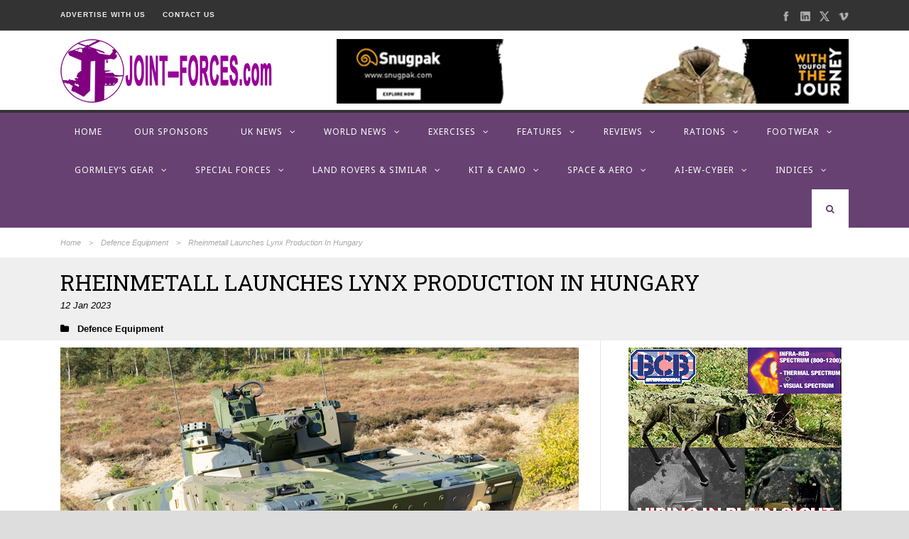

--- FILE ---
content_type: text/html; charset=UTF-8
request_url: https://www.joint-forces.com/defence-equipment-news/61185-rheinmetall-launches-lynx-production-in-hungary
body_size: 20002
content:
<!DOCTYPE html>
<!--[if IE 7]><html class="ie ie7 ltie8 ltie9" lang="en-GB"><![endif]-->
<!--[if IE 8]><html class="ie ie8 ltie9" lang="en-GB"><![endif]-->
<!--[if !(IE 7) | !(IE 8)  ]><!-->
<html lang="en-GB">
<!--<![endif]-->

<head>
	<meta charset="UTF-8" />
	<meta name="viewport" content="initial-scale=1.0" />	
		
	<link rel="pingback" href="https://www.joint-forces.com/xmlrpc.php" />
	<meta name='robots' content='index, follow, max-image-preview:large, max-snippet:-1, max-video-preview:-1' />

	<!-- This site is optimized with the Yoast SEO plugin v26.8 - https://yoast.com/product/yoast-seo-wordpress/ -->
	<title>Rheinmetall Launches Lynx Production In Hungary | Joint Forces News</title>
	<meta name="description" content="Milestone for the Lynx ~ Rheinmetall launches Low-Rate Initial Production (LRIP) of new infantry fighting vehicle in Hungary." />
	<link rel="canonical" href="https://www.joint-forces.com/defence-equipment-news/61185-rheinmetall-launches-lynx-production-in-hungary" />
	<meta property="og:locale" content="en_GB" />
	<meta property="og:type" content="article" />
	<meta property="og:title" content="Rheinmetall Launches Lynx Production In Hungary | Joint Forces News" />
	<meta property="og:description" content="Milestone for the Lynx ~ Rheinmetall launches Low-Rate Initial Production (LRIP) of new infantry fighting vehicle in Hungary." />
	<meta property="og:url" content="https://www.joint-forces.com/defence-equipment-news/61185-rheinmetall-launches-lynx-production-in-hungary" />
	<meta property="og:site_name" content="Joint Forces News" />
	<meta property="article:publisher" content="https://www.facebook.com/JointForcesMedia/" />
	<meta property="article:published_time" content="2023-01-12T08:23:56+00:00" />
	<meta property="article:modified_time" content="2023-01-12T08:23:59+00:00" />
	<meta property="og:image" content="https://www.joint-forces.com/wp-content/uploads/2023/01/00-Hungarian-Lynx.jpg" />
	<meta property="og:image:width" content="900" />
	<meta property="og:image:height" content="600" />
	<meta property="og:image:type" content="image/jpeg" />
	<meta name="author" content="Editor" />
	<meta name="twitter:card" content="summary_large_image" />
	<meta name="twitter:creator" content="@JointForcesNews" />
	<meta name="twitter:site" content="@JointForcesNews" />
	<meta name="twitter:label1" content="Written by" />
	<meta name="twitter:data1" content="Editor" />
	<meta name="twitter:label2" content="Estimated reading time" />
	<meta name="twitter:data2" content="2 minutes" />
	<script type="application/ld+json" class="yoast-schema-graph">{"@context":"https://schema.org","@graph":[{"@type":"Article","@id":"https://www.joint-forces.com/defence-equipment-news/61185-rheinmetall-launches-lynx-production-in-hungary#article","isPartOf":{"@id":"https://www.joint-forces.com/defence-equipment-news/61185-rheinmetall-launches-lynx-production-in-hungary"},"author":{"name":"Editor","@id":"https://www.joint-forces.com/#/schema/person/0469148e56afe17e7eb43a0a96bdd3b0"},"headline":"Rheinmetall Launches Lynx Production In Hungary","datePublished":"2023-01-12T08:23:56+00:00","dateModified":"2023-01-12T08:23:59+00:00","mainEntityOfPage":{"@id":"https://www.joint-forces.com/defence-equipment-news/61185-rheinmetall-launches-lynx-production-in-hungary"},"wordCount":361,"publisher":{"@id":"https://www.joint-forces.com/#organization"},"image":{"@id":"https://www.joint-forces.com/defence-equipment-news/61185-rheinmetall-launches-lynx-production-in-hungary#primaryimage"},"thumbnailUrl":"https://www.joint-forces.com/wp-content/uploads/2023/01/00-Hungarian-Lynx.jpg","keywords":["Featured","Hungary","Infantry Fighting Vehicle","Lynx","Lynx KF41","Rheinmetall","Rheinmetall Lynx"],"articleSection":["Defence Equipment"],"inLanguage":"en-GB"},{"@type":"WebPage","@id":"https://www.joint-forces.com/defence-equipment-news/61185-rheinmetall-launches-lynx-production-in-hungary","url":"https://www.joint-forces.com/defence-equipment-news/61185-rheinmetall-launches-lynx-production-in-hungary","name":"Rheinmetall Launches Lynx Production In Hungary | Joint Forces News","isPartOf":{"@id":"https://www.joint-forces.com/#website"},"primaryImageOfPage":{"@id":"https://www.joint-forces.com/defence-equipment-news/61185-rheinmetall-launches-lynx-production-in-hungary#primaryimage"},"image":{"@id":"https://www.joint-forces.com/defence-equipment-news/61185-rheinmetall-launches-lynx-production-in-hungary#primaryimage"},"thumbnailUrl":"https://www.joint-forces.com/wp-content/uploads/2023/01/00-Hungarian-Lynx.jpg","datePublished":"2023-01-12T08:23:56+00:00","dateModified":"2023-01-12T08:23:59+00:00","description":"Milestone for the Lynx ~ Rheinmetall launches Low-Rate Initial Production (LRIP) of new infantry fighting vehicle in Hungary.","breadcrumb":{"@id":"https://www.joint-forces.com/defence-equipment-news/61185-rheinmetall-launches-lynx-production-in-hungary#breadcrumb"},"inLanguage":"en-GB","potentialAction":[{"@type":"ReadAction","target":["https://www.joint-forces.com/defence-equipment-news/61185-rheinmetall-launches-lynx-production-in-hungary"]}]},{"@type":"ImageObject","inLanguage":"en-GB","@id":"https://www.joint-forces.com/defence-equipment-news/61185-rheinmetall-launches-lynx-production-in-hungary#primaryimage","url":"https://www.joint-forces.com/wp-content/uploads/2023/01/00-Hungarian-Lynx.jpg","contentUrl":"https://www.joint-forces.com/wp-content/uploads/2023/01/00-Hungarian-Lynx.jpg","width":900,"height":600,"caption":"Hungarian Lynx [© Rheinmetall]"},{"@type":"BreadcrumbList","@id":"https://www.joint-forces.com/defence-equipment-news/61185-rheinmetall-launches-lynx-production-in-hungary#breadcrumb","itemListElement":[{"@type":"ListItem","position":1,"name":"Home","item":"https://www.joint-forces.com/"},{"@type":"ListItem","position":2,"name":"Rheinmetall Launches Lynx Production In Hungary"}]},{"@type":"WebSite","@id":"https://www.joint-forces.com/#website","url":"https://www.joint-forces.com/","name":"Joint Forces News","description":"Joint Forces News","publisher":{"@id":"https://www.joint-forces.com/#organization"},"potentialAction":[{"@type":"SearchAction","target":{"@type":"EntryPoint","urlTemplate":"https://www.joint-forces.com/?s={search_term_string}"},"query-input":{"@type":"PropertyValueSpecification","valueRequired":true,"valueName":"search_term_string"}}],"inLanguage":"en-GB"},{"@type":"Organization","@id":"https://www.joint-forces.com/#organization","name":"JOINT-FORCES.com","url":"https://www.joint-forces.com/","logo":{"@type":"ImageObject","inLanguage":"en-GB","@id":"https://www.joint-forces.com/#/schema/logo/image/","url":"https://www.joint-forces.com/wp-content/uploads/2019/05/jf-site-logo-2019.png","contentUrl":"https://www.joint-forces.com/wp-content/uploads/2019/05/jf-site-logo-2019.png","width":300,"height":90,"caption":"JOINT-FORCES.com"},"image":{"@id":"https://www.joint-forces.com/#/schema/logo/image/"},"sameAs":["https://www.facebook.com/JointForcesMedia/","https://x.com/JointForcesNews"]},{"@type":"Person","@id":"https://www.joint-forces.com/#/schema/person/0469148e56afe17e7eb43a0a96bdd3b0","name":"Editor","image":{"@type":"ImageObject","inLanguage":"en-GB","@id":"https://www.joint-forces.com/#/schema/person/image/","url":"https://secure.gravatar.com/avatar/a804b479fbdb0e28254aa7cb0cbaf2c6aebafb97c1b67a5cd3da64884562dcfa?s=96&d=mm&r=g","contentUrl":"https://secure.gravatar.com/avatar/a804b479fbdb0e28254aa7cb0cbaf2c6aebafb97c1b67a5cd3da64884562dcfa?s=96&d=mm&r=g","caption":"Editor"},"url":"https://www.joint-forces.com/author/editor"}]}</script>
	<!-- / Yoast SEO plugin. -->


<link rel='dns-prefetch' href='//fonts.googleapis.com' />
<link rel="alternate" type="application/rss+xml" title="Joint Forces News &raquo; Feed" href="https://www.joint-forces.com/feed" />
<link rel="alternate" type="application/rss+xml" title="Joint Forces News &raquo; Comments Feed" href="https://www.joint-forces.com/comments/feed" />
<link rel="alternate" type="application/rss+xml" title="Joint Forces News &raquo; Rheinmetall Launches Lynx Production In Hungary Comments Feed" href="https://www.joint-forces.com/defence-equipment-news/61185-rheinmetall-launches-lynx-production-in-hungary/feed" />
<link rel="alternate" title="oEmbed (JSON)" type="application/json+oembed" href="https://www.joint-forces.com/wp-json/oembed/1.0/embed?url=https%3A%2F%2Fwww.joint-forces.com%2Fdefence-equipment-news%2F61185-rheinmetall-launches-lynx-production-in-hungary" />
<link rel="alternate" title="oEmbed (XML)" type="text/xml+oembed" href="https://www.joint-forces.com/wp-json/oembed/1.0/embed?url=https%3A%2F%2Fwww.joint-forces.com%2Fdefence-equipment-news%2F61185-rheinmetall-launches-lynx-production-in-hungary&#038;format=xml" />
<style id='wp-img-auto-sizes-contain-inline-css' type='text/css'>
img:is([sizes=auto i],[sizes^="auto," i]){contain-intrinsic-size:3000px 1500px}
/*# sourceURL=wp-img-auto-sizes-contain-inline-css */
</style>
<style id='wp-block-library-inline-css' type='text/css'>
:root{--wp-block-synced-color:#7a00df;--wp-block-synced-color--rgb:122,0,223;--wp-bound-block-color:var(--wp-block-synced-color);--wp-editor-canvas-background:#ddd;--wp-admin-theme-color:#007cba;--wp-admin-theme-color--rgb:0,124,186;--wp-admin-theme-color-darker-10:#006ba1;--wp-admin-theme-color-darker-10--rgb:0,107,160.5;--wp-admin-theme-color-darker-20:#005a87;--wp-admin-theme-color-darker-20--rgb:0,90,135;--wp-admin-border-width-focus:2px}@media (min-resolution:192dpi){:root{--wp-admin-border-width-focus:1.5px}}.wp-element-button{cursor:pointer}:root .has-very-light-gray-background-color{background-color:#eee}:root .has-very-dark-gray-background-color{background-color:#313131}:root .has-very-light-gray-color{color:#eee}:root .has-very-dark-gray-color{color:#313131}:root .has-vivid-green-cyan-to-vivid-cyan-blue-gradient-background{background:linear-gradient(135deg,#00d084,#0693e3)}:root .has-purple-crush-gradient-background{background:linear-gradient(135deg,#34e2e4,#4721fb 50%,#ab1dfe)}:root .has-hazy-dawn-gradient-background{background:linear-gradient(135deg,#faaca8,#dad0ec)}:root .has-subdued-olive-gradient-background{background:linear-gradient(135deg,#fafae1,#67a671)}:root .has-atomic-cream-gradient-background{background:linear-gradient(135deg,#fdd79a,#004a59)}:root .has-nightshade-gradient-background{background:linear-gradient(135deg,#330968,#31cdcf)}:root .has-midnight-gradient-background{background:linear-gradient(135deg,#020381,#2874fc)}:root{--wp--preset--font-size--normal:16px;--wp--preset--font-size--huge:42px}.has-regular-font-size{font-size:1em}.has-larger-font-size{font-size:2.625em}.has-normal-font-size{font-size:var(--wp--preset--font-size--normal)}.has-huge-font-size{font-size:var(--wp--preset--font-size--huge)}.has-text-align-center{text-align:center}.has-text-align-left{text-align:left}.has-text-align-right{text-align:right}.has-fit-text{white-space:nowrap!important}#end-resizable-editor-section{display:none}.aligncenter{clear:both}.items-justified-left{justify-content:flex-start}.items-justified-center{justify-content:center}.items-justified-right{justify-content:flex-end}.items-justified-space-between{justify-content:space-between}.screen-reader-text{border:0;clip-path:inset(50%);height:1px;margin:-1px;overflow:hidden;padding:0;position:absolute;width:1px;word-wrap:normal!important}.screen-reader-text:focus{background-color:#ddd;clip-path:none;color:#444;display:block;font-size:1em;height:auto;left:5px;line-height:normal;padding:15px 23px 14px;text-decoration:none;top:5px;width:auto;z-index:100000}html :where(.has-border-color){border-style:solid}html :where([style*=border-top-color]){border-top-style:solid}html :where([style*=border-right-color]){border-right-style:solid}html :where([style*=border-bottom-color]){border-bottom-style:solid}html :where([style*=border-left-color]){border-left-style:solid}html :where([style*=border-width]){border-style:solid}html :where([style*=border-top-width]){border-top-style:solid}html :where([style*=border-right-width]){border-right-style:solid}html :where([style*=border-bottom-width]){border-bottom-style:solid}html :where([style*=border-left-width]){border-left-style:solid}html :where(img[class*=wp-image-]){height:auto;max-width:100%}:where(figure){margin:0 0 1em}html :where(.is-position-sticky){--wp-admin--admin-bar--position-offset:var(--wp-admin--admin-bar--height,0px)}@media screen and (max-width:600px){html :where(.is-position-sticky){--wp-admin--admin-bar--position-offset:0px}}

/*# sourceURL=wp-block-library-inline-css */
</style><style id='wp-block-heading-inline-css' type='text/css'>
h1:where(.wp-block-heading).has-background,h2:where(.wp-block-heading).has-background,h3:where(.wp-block-heading).has-background,h4:where(.wp-block-heading).has-background,h5:where(.wp-block-heading).has-background,h6:where(.wp-block-heading).has-background{padding:1.25em 2.375em}h1.has-text-align-left[style*=writing-mode]:where([style*=vertical-lr]),h1.has-text-align-right[style*=writing-mode]:where([style*=vertical-rl]),h2.has-text-align-left[style*=writing-mode]:where([style*=vertical-lr]),h2.has-text-align-right[style*=writing-mode]:where([style*=vertical-rl]),h3.has-text-align-left[style*=writing-mode]:where([style*=vertical-lr]),h3.has-text-align-right[style*=writing-mode]:where([style*=vertical-rl]),h4.has-text-align-left[style*=writing-mode]:where([style*=vertical-lr]),h4.has-text-align-right[style*=writing-mode]:where([style*=vertical-rl]),h5.has-text-align-left[style*=writing-mode]:where([style*=vertical-lr]),h5.has-text-align-right[style*=writing-mode]:where([style*=vertical-rl]),h6.has-text-align-left[style*=writing-mode]:where([style*=vertical-lr]),h6.has-text-align-right[style*=writing-mode]:where([style*=vertical-rl]){rotate:180deg}
/*# sourceURL=https://www.joint-forces.com/wp-includes/blocks/heading/style.min.css */
</style>
<style id='wp-block-paragraph-inline-css' type='text/css'>
.is-small-text{font-size:.875em}.is-regular-text{font-size:1em}.is-large-text{font-size:2.25em}.is-larger-text{font-size:3em}.has-drop-cap:not(:focus):first-letter{float:left;font-size:8.4em;font-style:normal;font-weight:100;line-height:.68;margin:.05em .1em 0 0;text-transform:uppercase}body.rtl .has-drop-cap:not(:focus):first-letter{float:none;margin-left:.1em}p.has-drop-cap.has-background{overflow:hidden}:root :where(p.has-background){padding:1.25em 2.375em}:where(p.has-text-color:not(.has-link-color)) a{color:inherit}p.has-text-align-left[style*="writing-mode:vertical-lr"],p.has-text-align-right[style*="writing-mode:vertical-rl"]{rotate:180deg}
/*# sourceURL=https://www.joint-forces.com/wp-includes/blocks/paragraph/style.min.css */
</style>
<style id='global-styles-inline-css' type='text/css'>
:root{--wp--preset--aspect-ratio--square: 1;--wp--preset--aspect-ratio--4-3: 4/3;--wp--preset--aspect-ratio--3-4: 3/4;--wp--preset--aspect-ratio--3-2: 3/2;--wp--preset--aspect-ratio--2-3: 2/3;--wp--preset--aspect-ratio--16-9: 16/9;--wp--preset--aspect-ratio--9-16: 9/16;--wp--preset--color--black: #000000;--wp--preset--color--cyan-bluish-gray: #abb8c3;--wp--preset--color--white: #ffffff;--wp--preset--color--pale-pink: #f78da7;--wp--preset--color--vivid-red: #cf2e2e;--wp--preset--color--luminous-vivid-orange: #ff6900;--wp--preset--color--luminous-vivid-amber: #fcb900;--wp--preset--color--light-green-cyan: #7bdcb5;--wp--preset--color--vivid-green-cyan: #00d084;--wp--preset--color--pale-cyan-blue: #8ed1fc;--wp--preset--color--vivid-cyan-blue: #0693e3;--wp--preset--color--vivid-purple: #9b51e0;--wp--preset--gradient--vivid-cyan-blue-to-vivid-purple: linear-gradient(135deg,rgb(6,147,227) 0%,rgb(155,81,224) 100%);--wp--preset--gradient--light-green-cyan-to-vivid-green-cyan: linear-gradient(135deg,rgb(122,220,180) 0%,rgb(0,208,130) 100%);--wp--preset--gradient--luminous-vivid-amber-to-luminous-vivid-orange: linear-gradient(135deg,rgb(252,185,0) 0%,rgb(255,105,0) 100%);--wp--preset--gradient--luminous-vivid-orange-to-vivid-red: linear-gradient(135deg,rgb(255,105,0) 0%,rgb(207,46,46) 100%);--wp--preset--gradient--very-light-gray-to-cyan-bluish-gray: linear-gradient(135deg,rgb(238,238,238) 0%,rgb(169,184,195) 100%);--wp--preset--gradient--cool-to-warm-spectrum: linear-gradient(135deg,rgb(74,234,220) 0%,rgb(151,120,209) 20%,rgb(207,42,186) 40%,rgb(238,44,130) 60%,rgb(251,105,98) 80%,rgb(254,248,76) 100%);--wp--preset--gradient--blush-light-purple: linear-gradient(135deg,rgb(255,206,236) 0%,rgb(152,150,240) 100%);--wp--preset--gradient--blush-bordeaux: linear-gradient(135deg,rgb(254,205,165) 0%,rgb(254,45,45) 50%,rgb(107,0,62) 100%);--wp--preset--gradient--luminous-dusk: linear-gradient(135deg,rgb(255,203,112) 0%,rgb(199,81,192) 50%,rgb(65,88,208) 100%);--wp--preset--gradient--pale-ocean: linear-gradient(135deg,rgb(255,245,203) 0%,rgb(182,227,212) 50%,rgb(51,167,181) 100%);--wp--preset--gradient--electric-grass: linear-gradient(135deg,rgb(202,248,128) 0%,rgb(113,206,126) 100%);--wp--preset--gradient--midnight: linear-gradient(135deg,rgb(2,3,129) 0%,rgb(40,116,252) 100%);--wp--preset--font-size--small: 13px;--wp--preset--font-size--medium: 20px;--wp--preset--font-size--large: 36px;--wp--preset--font-size--x-large: 42px;--wp--preset--spacing--20: 0.44rem;--wp--preset--spacing--30: 0.67rem;--wp--preset--spacing--40: 1rem;--wp--preset--spacing--50: 1.5rem;--wp--preset--spacing--60: 2.25rem;--wp--preset--spacing--70: 3.38rem;--wp--preset--spacing--80: 5.06rem;--wp--preset--shadow--natural: 6px 6px 9px rgba(0, 0, 0, 0.2);--wp--preset--shadow--deep: 12px 12px 50px rgba(0, 0, 0, 0.4);--wp--preset--shadow--sharp: 6px 6px 0px rgba(0, 0, 0, 0.2);--wp--preset--shadow--outlined: 6px 6px 0px -3px rgb(255, 255, 255), 6px 6px rgb(0, 0, 0);--wp--preset--shadow--crisp: 6px 6px 0px rgb(0, 0, 0);}:where(.is-layout-flex){gap: 0.5em;}:where(.is-layout-grid){gap: 0.5em;}body .is-layout-flex{display: flex;}.is-layout-flex{flex-wrap: wrap;align-items: center;}.is-layout-flex > :is(*, div){margin: 0;}body .is-layout-grid{display: grid;}.is-layout-grid > :is(*, div){margin: 0;}:where(.wp-block-columns.is-layout-flex){gap: 2em;}:where(.wp-block-columns.is-layout-grid){gap: 2em;}:where(.wp-block-post-template.is-layout-flex){gap: 1.25em;}:where(.wp-block-post-template.is-layout-grid){gap: 1.25em;}.has-black-color{color: var(--wp--preset--color--black) !important;}.has-cyan-bluish-gray-color{color: var(--wp--preset--color--cyan-bluish-gray) !important;}.has-white-color{color: var(--wp--preset--color--white) !important;}.has-pale-pink-color{color: var(--wp--preset--color--pale-pink) !important;}.has-vivid-red-color{color: var(--wp--preset--color--vivid-red) !important;}.has-luminous-vivid-orange-color{color: var(--wp--preset--color--luminous-vivid-orange) !important;}.has-luminous-vivid-amber-color{color: var(--wp--preset--color--luminous-vivid-amber) !important;}.has-light-green-cyan-color{color: var(--wp--preset--color--light-green-cyan) !important;}.has-vivid-green-cyan-color{color: var(--wp--preset--color--vivid-green-cyan) !important;}.has-pale-cyan-blue-color{color: var(--wp--preset--color--pale-cyan-blue) !important;}.has-vivid-cyan-blue-color{color: var(--wp--preset--color--vivid-cyan-blue) !important;}.has-vivid-purple-color{color: var(--wp--preset--color--vivid-purple) !important;}.has-black-background-color{background-color: var(--wp--preset--color--black) !important;}.has-cyan-bluish-gray-background-color{background-color: var(--wp--preset--color--cyan-bluish-gray) !important;}.has-white-background-color{background-color: var(--wp--preset--color--white) !important;}.has-pale-pink-background-color{background-color: var(--wp--preset--color--pale-pink) !important;}.has-vivid-red-background-color{background-color: var(--wp--preset--color--vivid-red) !important;}.has-luminous-vivid-orange-background-color{background-color: var(--wp--preset--color--luminous-vivid-orange) !important;}.has-luminous-vivid-amber-background-color{background-color: var(--wp--preset--color--luminous-vivid-amber) !important;}.has-light-green-cyan-background-color{background-color: var(--wp--preset--color--light-green-cyan) !important;}.has-vivid-green-cyan-background-color{background-color: var(--wp--preset--color--vivid-green-cyan) !important;}.has-pale-cyan-blue-background-color{background-color: var(--wp--preset--color--pale-cyan-blue) !important;}.has-vivid-cyan-blue-background-color{background-color: var(--wp--preset--color--vivid-cyan-blue) !important;}.has-vivid-purple-background-color{background-color: var(--wp--preset--color--vivid-purple) !important;}.has-black-border-color{border-color: var(--wp--preset--color--black) !important;}.has-cyan-bluish-gray-border-color{border-color: var(--wp--preset--color--cyan-bluish-gray) !important;}.has-white-border-color{border-color: var(--wp--preset--color--white) !important;}.has-pale-pink-border-color{border-color: var(--wp--preset--color--pale-pink) !important;}.has-vivid-red-border-color{border-color: var(--wp--preset--color--vivid-red) !important;}.has-luminous-vivid-orange-border-color{border-color: var(--wp--preset--color--luminous-vivid-orange) !important;}.has-luminous-vivid-amber-border-color{border-color: var(--wp--preset--color--luminous-vivid-amber) !important;}.has-light-green-cyan-border-color{border-color: var(--wp--preset--color--light-green-cyan) !important;}.has-vivid-green-cyan-border-color{border-color: var(--wp--preset--color--vivid-green-cyan) !important;}.has-pale-cyan-blue-border-color{border-color: var(--wp--preset--color--pale-cyan-blue) !important;}.has-vivid-cyan-blue-border-color{border-color: var(--wp--preset--color--vivid-cyan-blue) !important;}.has-vivid-purple-border-color{border-color: var(--wp--preset--color--vivid-purple) !important;}.has-vivid-cyan-blue-to-vivid-purple-gradient-background{background: var(--wp--preset--gradient--vivid-cyan-blue-to-vivid-purple) !important;}.has-light-green-cyan-to-vivid-green-cyan-gradient-background{background: var(--wp--preset--gradient--light-green-cyan-to-vivid-green-cyan) !important;}.has-luminous-vivid-amber-to-luminous-vivid-orange-gradient-background{background: var(--wp--preset--gradient--luminous-vivid-amber-to-luminous-vivid-orange) !important;}.has-luminous-vivid-orange-to-vivid-red-gradient-background{background: var(--wp--preset--gradient--luminous-vivid-orange-to-vivid-red) !important;}.has-very-light-gray-to-cyan-bluish-gray-gradient-background{background: var(--wp--preset--gradient--very-light-gray-to-cyan-bluish-gray) !important;}.has-cool-to-warm-spectrum-gradient-background{background: var(--wp--preset--gradient--cool-to-warm-spectrum) !important;}.has-blush-light-purple-gradient-background{background: var(--wp--preset--gradient--blush-light-purple) !important;}.has-blush-bordeaux-gradient-background{background: var(--wp--preset--gradient--blush-bordeaux) !important;}.has-luminous-dusk-gradient-background{background: var(--wp--preset--gradient--luminous-dusk) !important;}.has-pale-ocean-gradient-background{background: var(--wp--preset--gradient--pale-ocean) !important;}.has-electric-grass-gradient-background{background: var(--wp--preset--gradient--electric-grass) !important;}.has-midnight-gradient-background{background: var(--wp--preset--gradient--midnight) !important;}.has-small-font-size{font-size: var(--wp--preset--font-size--small) !important;}.has-medium-font-size{font-size: var(--wp--preset--font-size--medium) !important;}.has-large-font-size{font-size: var(--wp--preset--font-size--large) !important;}.has-x-large-font-size{font-size: var(--wp--preset--font-size--x-large) !important;}
/*# sourceURL=global-styles-inline-css */
</style>

<style id='classic-theme-styles-inline-css' type='text/css'>
/*! This file is auto-generated */
.wp-block-button__link{color:#fff;background-color:#32373c;border-radius:9999px;box-shadow:none;text-decoration:none;padding:calc(.667em + 2px) calc(1.333em + 2px);font-size:1.125em}.wp-block-file__button{background:#32373c;color:#fff;text-decoration:none}
/*# sourceURL=/wp-includes/css/classic-themes.min.css */
</style>
<link rel='stylesheet' id='contact-form-7-css' href='https://www.joint-forces.com/wp-content/plugins/contact-form-7/includes/css/styles.css?ver=6.1.4' type='text/css' media='all' />
<link rel='stylesheet' id='parent-theme-style-css' href='https://www.joint-forces.com/wp-content/themes/urbanmag/style.css?ver=6.9' type='text/css' media='all' />
<link rel='stylesheet' id='style-css' href='https://www.joint-forces.com/wp-content/themes/joint-forces-2024/style.css?ver=6.9' type='text/css' media='all' />
<link rel='stylesheet' id='Roboto-Slab-google-font-css' href='https://fonts.googleapis.com/css?family=Roboto+Slab%3A100%2C300%2Cregular%2C700&#038;subset=greek%2Ccyrillic-ext%2Ccyrillic%2Clatin%2Clatin-ext%2Cvietnamese%2Cgreek-ext&#038;ver=6.9' type='text/css' media='all' />
<link rel='stylesheet' id='Noto-Sans-google-font-css' href='https://fonts.googleapis.com/css?family=Noto+Sans%3Aregular%2Citalic%2C700%2C700italic&#038;subset=greek%2Ccyrillic-ext%2Ccyrillic%2Clatin%2Clatin-ext%2Cvietnamese%2Cgreek-ext&#038;ver=6.9' type='text/css' media='all' />
<link rel='stylesheet' id='superfish-css' href='https://www.joint-forces.com/wp-content/themes/urbanmag/plugins/superfish/css/superfish.css?ver=6.9' type='text/css' media='all' />
<link rel='stylesheet' id='dlmenu-css' href='https://www.joint-forces.com/wp-content/themes/urbanmag/plugins/dl-menu/component.css?ver=6.9' type='text/css' media='all' />
<link rel='stylesheet' id='font-awesome-css' href='https://www.joint-forces.com/wp-content/themes/urbanmag/plugins/font-awesome-new/css/font-awesome.min.css?ver=6.9' type='text/css' media='all' />
<link rel='stylesheet' id='jquery-fancybox-css' href='https://www.joint-forces.com/wp-content/themes/urbanmag/plugins/fancybox/jquery.fancybox.css?ver=6.9' type='text/css' media='all' />
<link rel='stylesheet' id='flexslider-css' href='https://www.joint-forces.com/wp-content/themes/urbanmag/plugins/flexslider/flexslider.css?ver=6.9' type='text/css' media='all' />
<link rel='stylesheet' id='style-responsive-css' href='https://www.joint-forces.com/wp-content/themes/urbanmag/stylesheet/style-responsive.css?ver=6.9' type='text/css' media='all' />
<link rel='stylesheet' id='style-custom-css' href='https://www.joint-forces.com/wp-content/themes/urbanmag/stylesheet/style-custom.css?ver=6.9' type='text/css' media='all' />
<script type="text/javascript" src="https://www.joint-forces.com/wp-includes/js/jquery/jquery.min.js?ver=3.7.1" id="jquery-core-js"></script>
<script type="text/javascript" src="https://www.joint-forces.com/wp-includes/js/jquery/jquery-migrate.min.js?ver=3.4.1" id="jquery-migrate-js"></script>
<link rel="https://api.w.org/" href="https://www.joint-forces.com/wp-json/" /><link rel="alternate" title="JSON" type="application/json" href="https://www.joint-forces.com/wp-json/wp/v2/posts/61185" /><link rel="EditURI" type="application/rsd+xml" title="RSD" href="https://www.joint-forces.com/xmlrpc.php?rsd" />
<meta name="generator" content="WordPress 6.9" />
<link rel='shortlink' href='https://www.joint-forces.com/?p=61185' />

<!-- This site is using AdRotate v5.17.2 to display their advertisements - https://ajdg.solutions/ -->
<!-- AdRotate CSS -->
<style type="text/css" media="screen">
	.g { margin:0px; padding:0px; overflow:hidden; line-height:1; zoom:1; }
	.g img { height:auto; }
	.g-col { position:relative; float:left; }
	.g-col:first-child { margin-left: 0; }
	.g-col:last-child { margin-right: 0; }
	.g-1 { min-width:0px; max-width:300px; margin: 0 auto; }
	.b-1 { margin:0px; }
	.g-3 { min-width:0px; max-width:280px; margin: 0 auto; }
	.b-3 { margin:10px 0px 0px 0px; }
	.g-5 {  margin: 0 auto; }
	.g-6 { min-width:0px; max-width:300px; margin: 0 auto; }
	.b-6 { margin:0px 0px 0px 0px; }
	.g-9 { min-width:0px; max-width:300px; }
	.b-9 { margin:0px 0px 0px 0px; }
	.g-10 { min-width:0px; max-width:600px; margin: 0 auto; }
	.b-10 { margin:0px; }
	@media only screen and (max-width: 480px) {
		.g-col, .g-dyn, .g-single { width:100%; margin-left:0; margin-right:0; }
	}
</style>
<!-- /AdRotate CSS -->

<link rel="apple-touch-icon" sizes="180x180" href="/wp-content/uploads/fbrfg/apple-touch-icon.png">
<link rel="icon" type="image/png" sizes="32x32" href="/wp-content/uploads/fbrfg/favicon-32x32.png">
<link rel="icon" type="image/png" sizes="16x16" href="/wp-content/uploads/fbrfg/favicon-16x16.png">
<link rel="manifest" href="/wp-content/uploads/fbrfg/site.webmanifest">
<link rel="shortcut icon" href="/wp-content/uploads/fbrfg/favicon.ico">
<meta name="msapplication-TileColor" content="#da532c">
<meta name="msapplication-config" content="/wp-content/uploads/fbrfg/browserconfig.xml">
<meta name="theme-color" content="#ffffff"><!-- load the script for older ie version -->
<!--[if lt IE 9]>
<script src="https://www.joint-forces.com/wp-content/themes/urbanmag/javascript/html5.js" type="text/javascript"></script>
<script src="https://www.joint-forces.com/wp-content/themes/urbanmag/plugins/easy-pie-chart/excanvas.js" type="text/javascript"></script>
<![endif]-->
<link rel="icon" href="https://www.joint-forces.com/wp-content/uploads/2019/05/cropped-Joint_Forces_logo_purple-32x32.png" sizes="32x32" />
<link rel="icon" href="https://www.joint-forces.com/wp-content/uploads/2019/05/cropped-Joint_Forces_logo_purple-192x192.png" sizes="192x192" />
<link rel="apple-touch-icon" href="https://www.joint-forces.com/wp-content/uploads/2019/05/cropped-Joint_Forces_logo_purple-180x180.png" />
<meta name="msapplication-TileImage" content="https://www.joint-forces.com/wp-content/uploads/2019/05/cropped-Joint_Forces_logo_purple-270x270.png" />
		<!-- Matomo -->
		<script>
		  var _paq = window._paq = window._paq || [];
		  _paq.push(["disableCookies"]);	  
		  _paq.push(['trackPageView']);
		  _paq.push(['enableLinkTracking']);
		  (function() {
			var u="https://analytics.magellanweb.co.uk/";
			_paq.push(['setTrackerUrl', u+'matomo.php']);
			_paq.push(['setSiteId', '4']);
			var d=document, g=d.createElement('script'), s=d.getElementsByTagName('script')[0];
			g.async=true; g.src=u+'matomo.js'; s.parentNode.insertBefore(g,s);
		  })();
		</script>
		<!-- End Matomo Code -->
		</head>

<body class="wp-singular post-template-default single single-post postid-61185 single-format-standard wp-theme-urbanmag wp-child-theme-joint-forces-2024">
<div class="body-wrapper  style-header-1 float-menu float-sidebar" data-home="https://www.joint-forces.com" >
		
	<!-- top navigation -->
			<div class="top-navigation-wrapper">
			<div class="top-navigation-container container">
				<div class="top-navigation-left">
					<div class="top-navigation-left-text">
						<a href="http:///advertise-with-us/" style="margin-right: 20px;" target="_blank" rel="noopener">ADVERTISE WITH 
US</a>
<a href="http:///contact-us/" style="margin-right: 20px;" target="_blank" rel="noopener">CONTACT US</a>
					</div>
				</div>
				<div class="top-navigation-right">
					<div class="top-social-wrapper">
						<div class="social-icon">
<a href="https://www.facebook.com/JointForcesMedia/" target="_blank" >
<img width="32" height="32" src="https://www.joint-forces.com/wp-content/themes/urbanmag/images/light/social-icon/facebook.png" alt="Facebook" />
</a>
</div>
<div class="social-icon">
<a href="https://www.linkedin.com/company/joint-forces" target="_blank" >
<img width="32" height="32" src="https://www.joint-forces.com/wp-content/themes/urbanmag/images/light/social-icon/linkedin.png" alt="Linkedin" />
</a>
</div>
<div class="social-icon">
<a href="https://twitter.com/JOINTFORCESNEWS" target="_blank" >
<img width="32" height="32" src="https://www.joint-forces.com/wp-content/themes/urbanmag/images/light/social-icon/twitter.png" alt="Twitter" />
</a>
</div>
<div class="social-icon">
<a href="https://vimeo.com/user82917235" target="_blank" >
<img width="32" height="32" src="https://www.joint-forces.com/wp-content/themes/urbanmag/images/light/social-icon/vimeo.png" alt="Vimeo" />
</a>
</div>
<div class="clear"></div>					</div>
				</div>
				<div class="clear"></div>
				<div class="top-navigation-divider"></div>
			</div>
		</div>
		
	
		<header class="gdlr-header-wrapper normal-header"  >

		<!-- logo -->
		<div class="gdlr-header-container container">
			<div class="gdlr-header-inner">
				<!-- logo -->
				<div class="gdlr-logo">
					<a href="https://www.joint-forces.com" >
						<img src="https://www.joint-forces.com/wp-content/uploads/2019/05/jf-site-logo-2019.png" alt="" width="300" height="90" />					</a>
					<div class="gdlr-responsive-navigation dl-menuwrapper" id="gdlr-responsive-navigation" ><button class="dl-trigger">Open Menu</button><ul id="menu-main-menu" class="dl-menu gdlr-main-mobile-menu"><li id="menu-item-5077" class="menu-item menu-item-type-post_type menu-item-object-page menu-item-home menu-item-5077"><a href="https://www.joint-forces.com/">Home</a></li>
<li id="menu-item-13394" class="menu-item menu-item-type-post_type menu-item-object-page menu-item-13394"><a href="https://www.joint-forces.com/sponsors">Our Sponsors</a></li>
<li id="menu-item-5901" class="menu-item menu-item-type-taxonomy menu-item-object-category menu-item-has-children menu-item-5901"><a href="https://www.joint-forces.com/./uk-news">UK News</a>
<ul class="dl-submenu">
	<li id="menu-item-5902" class="menu-item menu-item-type-taxonomy menu-item-object-category menu-item-5902"><a href="https://www.joint-forces.com/./uk-news">UK News</a></li>
</ul>
</li>
<li id="menu-item-5903" class="menu-item menu-item-type-taxonomy menu-item-object-category menu-item-has-children menu-item-5903"><a href="https://www.joint-forces.com/./world-news">World News</a>
<ul class="dl-submenu">
	<li id="menu-item-5904" class="menu-item menu-item-type-taxonomy menu-item-object-category menu-item-5904"><a href="https://www.joint-forces.com/./world-news">World News</a></li>
</ul>
</li>
<li id="menu-item-13441" class="menu-item menu-item-type-taxonomy menu-item-object-category menu-item-has-children menu-item-13441"><a href="https://www.joint-forces.com/./exercise-news">Exercises</a>
<ul class="dl-submenu">
	<li id="menu-item-24967" class="menu-item menu-item-type-taxonomy menu-item-object-category menu-item-24967"><a href="https://www.joint-forces.com/./exercise-news">Exercises</a></li>
</ul>
</li>
<li id="menu-item-11900" class="menu-item menu-item-type-taxonomy menu-item-object-category menu-item-has-children menu-item-11900"><a href="https://www.joint-forces.com/./features">Features</a>
<ul class="dl-submenu">
	<li id="menu-item-11901" class="menu-item menu-item-type-taxonomy menu-item-object-category menu-item-11901"><a href="https://www.joint-forces.com/./features">Features</a></li>
</ul>
</li>
<li id="menu-item-5905" class="menu-item menu-item-type-taxonomy menu-item-object-category menu-item-has-children menu-item-5905"><a href="https://www.joint-forces.com/./reviews">Reviews</a>
<ul class="dl-submenu">
	<li id="menu-item-25815" class="menu-item menu-item-type-taxonomy menu-item-object-category menu-item-25815"><a href="https://www.joint-forces.com/./reviews">Reviews</a></li>
</ul>
</li>
<li id="menu-item-13842" class="menu-item menu-item-type-taxonomy menu-item-object-category menu-item-has-children menu-item-13842"><a href="https://www.joint-forces.com/./rations">Rations</a>
<ul class="dl-submenu">
	<li id="menu-item-25818" class="menu-item menu-item-type-taxonomy menu-item-object-category menu-item-25818"><a href="https://www.joint-forces.com/./rations">Rations</a></li>
</ul>
</li>
<li id="menu-item-13838" class="menu-item menu-item-type-taxonomy menu-item-object-category menu-item-has-children menu-item-13838"><a href="https://www.joint-forces.com/./footwear">Footwear</a>
<ul class="dl-submenu">
	<li id="menu-item-25817" class="menu-item menu-item-type-taxonomy menu-item-object-category menu-item-25817"><a href="https://www.joint-forces.com/./footwear">Footwear</a></li>
</ul>
</li>
<li id="menu-item-52227" class="menu-item menu-item-type-taxonomy menu-item-object-category menu-item-has-children menu-item-52227"><a href="https://www.joint-forces.com/./gormleys-gear">Gormley&#8217;s Gear</a>
<ul class="dl-submenu">
	<li id="menu-item-25816" class="menu-item menu-item-type-taxonomy menu-item-object-category menu-item-25816"><a href="https://www.joint-forces.com/./gormleys-gear">Gormley&#8217;s Gear</a></li>
</ul>
</li>
<li id="menu-item-24303" class="menu-item menu-item-type-taxonomy menu-item-object-category menu-item-has-children menu-item-24303"><a href="https://www.joint-forces.com/./special-forces">Special Forces</a>
<ul class="dl-submenu">
	<li id="menu-item-24968" class="menu-item menu-item-type-taxonomy menu-item-object-category menu-item-24968"><a href="https://www.joint-forces.com/./special-forces">Special Forces</a></li>
</ul>
</li>
<li id="menu-item-13836" class="menu-item menu-item-type-taxonomy menu-item-object-category menu-item-has-children menu-item-13836"><a href="https://www.joint-forces.com/./land-rovers">Land Rovers &amp; Similar</a>
<ul class="dl-submenu">
	<li id="menu-item-25814" class="menu-item menu-item-type-taxonomy menu-item-object-category menu-item-25814"><a href="https://www.joint-forces.com/./land-rovers">Land Rovers &amp; Similar</a></li>
</ul>
</li>
<li id="menu-item-24966" class="menu-item menu-item-type-taxonomy menu-item-object-category menu-item-has-children menu-item-24966"><a href="https://www.joint-forces.com/./kit-camo">Kit &amp; Camo</a>
<ul class="dl-submenu">
	<li id="menu-item-25819" class="menu-item menu-item-type-taxonomy menu-item-object-category menu-item-25819"><a href="https://www.joint-forces.com/./kit-camo">Kit &amp; Camo</a></li>
</ul>
</li>
<li id="menu-item-52228" class="menu-item menu-item-type-taxonomy menu-item-object-category menu-item-has-children menu-item-52228"><a href="https://www.joint-forces.com/./space-and-aero">Space &amp; Aero</a>
<ul class="dl-submenu">
	<li id="menu-item-52237" class="menu-item menu-item-type-taxonomy menu-item-object-category menu-item-52237"><a href="https://www.joint-forces.com/./space-and-aero">Space &amp; Aero</a></li>
</ul>
</li>
<li id="menu-item-52235" class="menu-item menu-item-type-taxonomy menu-item-object-category menu-item-has-children menu-item-52235"><a href="https://www.joint-forces.com/./ew-and-cyber">AI-EW-Cyber</a>
<ul class="dl-submenu">
	<li id="menu-item-52236" class="menu-item menu-item-type-taxonomy menu-item-object-category menu-item-52236"><a href="https://www.joint-forces.com/./ew-and-cyber">AI-EW-Cyber</a></li>
</ul>
</li>
<li id="menu-item-52244" class="menu-item menu-item-type-taxonomy menu-item-object-category menu-item-has-children menu-item-52244"><a href="https://www.joint-forces.com/./index-pages">Indices</a>
<ul class="dl-submenu">
	<li id="menu-item-52245" class="menu-item menu-item-type-taxonomy menu-item-object-category menu-item-52245"><a href="https://www.joint-forces.com/./index-pages">Index Pages</a></li>
</ul>
</li>
</ul></div>				</div>
				<div class="gdlr-logo-right-banner"><div class="g g-2"><div class="g-single a-90"><a class="gofollow" data-track="OTAsMiwzMA==" href="http://www.snugpak.com/" target="_blank"><img src="https://www.joint-forces.com/wp-content/uploads/2019/06/Joint-forces-banner-750x95.gif" /></a></div></div></div>				<div class="clear"></div>
			</div>
		</div>
		<!-- navigation -->
		<div id="gdlr-header-substitute" ></div><div class="gdlr-navigation-wrapper"><div class="gdlr-navigation-container container"><div class="gdlr-navigation-gimmick" id="gdlr-navigation-gimmick"></div><nav class="gdlr-navigation gdlr-align-left" id="gdlr-main-navigation" role="navigation"><ul id="menu-main-menu-1" class="sf-menu gdlr-main-menu"><li  class="menu-item menu-item-type-post_type menu-item-object-page menu-item-home menu-item-5077menu-item menu-item-type-post_type menu-item-object-page menu-item-home menu-item-5077 gdlr-normal-menu"><a href="https://www.joint-forces.com/">Home</a></li>
<li  class="menu-item menu-item-type-post_type menu-item-object-page menu-item-13394menu-item menu-item-type-post_type menu-item-object-page menu-item-13394 gdlr-normal-menu"><a href="https://www.joint-forces.com/sponsors">Our Sponsors</a></li>
<li  class="menu-item menu-item-type-taxonomy menu-item-object-category menu-item-has-children menu-item-5901menu-item menu-item-type-taxonomy menu-item-object-category menu-item-has-children menu-item-5901 gdlr-mega-menu"><a href="https://www.joint-forces.com/./uk-news" class="sf-with-ul-pre">UK News</a><div class="sf-mega">
<ul class="sub-menu">
	<li  class="menu-item menu-item-type-taxonomy menu-item-object-category menu-item-5902" data-column="twelve columns" data-size="1/1"><a href="https://www.joint-forces.com/./uk-news">UK News</a><div class="gdlr-mega-section-content"><div class="gdlr-blog-nav-shortcode" ><div class="clear"></div><div class="one-fifth column"><div class="gdlr-blog-nav-item gdlr-item" ><div class="gdlr-blog-nav-thumbnail gdlr-blog-thumbnail gdlr-zoom"><a href="https://www.joint-forces.com/uk-news/88771-expromet-acquisition-of-tiverton-fabrications" ><img src="https://www.joint-forces.com/wp-content/uploads/2026/01/01-TF-Vacuum-Chambers-204x136.jpg" alt="" width="204" height="136" /><div class="gdlr-blog-overlay"></div></a></div><div class="gdlr-blog-nav-title" ><a href="https://www.joint-forces.com/uk-news/88771-expromet-acquisition-of-tiverton-fabrications" >Expromet Acquisition of Tiverton Fabrications</a></div></div></div><div class="one-fifth column"><div class="gdlr-blog-nav-item gdlr-item" ><div class="gdlr-blog-nav-thumbnail gdlr-blog-thumbnail gdlr-zoom"><a href="https://www.joint-forces.com/uk-news/88661-project-nyx-british-army-apache-wingman-drones" ><img src="https://www.joint-forces.com/wp-content/uploads/2026/01/01-UK-AH-64E-845-204x136.jpg" alt="" width="204" height="136" /><div class="gdlr-blog-overlay"></div></a></div><div class="gdlr-blog-nav-title" ><a href="https://www.joint-forces.com/uk-news/88661-project-nyx-british-army-apache-wingman-drones" >Project NYX &#8211; British Army Apache Wingman Drones</a></div></div></div><div class="one-fifth column"><div class="gdlr-blog-nav-item gdlr-item" ><div class="gdlr-blog-nav-thumbnail gdlr-blog-thumbnail gdlr-zoom"><a href="https://www.joint-forces.com/uk-news/88578-jcb-wins-205-million-usmc-contract" ><img src="https://www.joint-forces.com/wp-content/uploads/2026/01/01-JCB-USMC-204x136.jpg" alt="" width="204" height="136" /><div class="gdlr-blog-overlay"></div></a></div><div class="gdlr-blog-nav-title" ><a href="https://www.joint-forces.com/uk-news/88578-jcb-wins-205-million-usmc-contract" >JCB Wins $205 Million USMC Contract</a></div></div></div><div class="one-fifth column"><div class="gdlr-blog-nav-item gdlr-item" ><div class="gdlr-blog-nav-thumbnail gdlr-blog-thumbnail gdlr-zoom"><a href="https://www.joint-forces.com/uk-news/88559-challenger-3-first-crewed-live-firing-trials" ><img src="https://www.joint-forces.com/wp-content/uploads/2026/01/01-RBSL-CR3-Live-204x136.jpg" alt="" width="204" height="136" /><div class="gdlr-blog-overlay"></div></a></div><div class="gdlr-blog-nav-title" ><a href="https://www.joint-forces.com/uk-news/88559-challenger-3-first-crewed-live-firing-trials" >Challenger 3 First Crewed Live Firing Trials</a></div></div></div><div class="one-fifth column"><div class="gdlr-blog-nav-item gdlr-item" ><div class="gdlr-blog-nav-thumbnail gdlr-blog-thumbnail gdlr-zoom"><a href="https://www.joint-forces.com/uk-news/88349-hii-expands-unmanned-operations-with-new-uk-facility" ><img src="https://www.joint-forces.com/wp-content/uploads/2026/01/01-HII-REMUS-620-204x136.jpg" alt="" width="204" height="136" /><div class="gdlr-blog-overlay"></div></a></div><div class="gdlr-blog-nav-title" ><a href="https://www.joint-forces.com/uk-news/88349-hii-expands-unmanned-operations-with-new-uk-facility" >HII Expands Unmanned Operations with New UK Facility</a></div></div></div><div class="clear"></div></div></div></li>
</ul>
</div></li>
<li  class="menu-item menu-item-type-taxonomy menu-item-object-category menu-item-has-children menu-item-5903menu-item menu-item-type-taxonomy menu-item-object-category menu-item-has-children menu-item-5903 gdlr-mega-menu"><a href="https://www.joint-forces.com/./world-news" class="sf-with-ul-pre">World News</a><div class="sf-mega">
<ul class="sub-menu">
	<li  class="menu-item menu-item-type-taxonomy menu-item-object-category menu-item-5904" data-column="twelve columns" data-size="1/1"><a href="https://www.joint-forces.com/./world-news">World News</a><div class="gdlr-mega-section-content"><div class="gdlr-blog-nav-shortcode" ><div class="clear"></div><div class="one-fifth column"><div class="gdlr-blog-nav-item gdlr-item" ><div class="gdlr-blog-nav-thumbnail gdlr-blog-thumbnail gdlr-zoom"><a href="https://www.joint-forces.com/world-news/defence-news/88795-havelsan-demonstrates-poyraz-quadcopter-swarm" ><img src="https://www.joint-forces.com/wp-content/uploads/2026/01/01-Poyraz-Swarm-204x136.jpg" alt="" width="204" height="136" /><div class="gdlr-blog-overlay"></div></a></div><div class="gdlr-blog-nav-title" ><a href="https://www.joint-forces.com/world-news/defence-news/88795-havelsan-demonstrates-poyraz-quadcopter-swarm" >HAVELSAN Demonstrates POYRAZ Quadcopter Swarm</a></div></div></div><div class="one-fifth column"><div class="gdlr-blog-nav-item gdlr-item" ><div class="gdlr-blog-nav-thumbnail gdlr-blog-thumbnail gdlr-zoom"><a href="https://www.joint-forces.com/world-news/defence-news/88753-new-nato-and-systematic-project-demeter-contract" ><img src="https://www.joint-forces.com/wp-content/uploads/2026/01/01-sitaware-headquarters-1-204x136.jpg" alt="" width="204" height="136" /><div class="gdlr-blog-overlay"></div></a></div><div class="gdlr-blog-nav-title" ><a href="https://www.joint-forces.com/world-news/defence-news/88753-new-nato-and-systematic-project-demeter-contract" >New NATO and Systematic Project DEMETER Contract</a></div></div></div><div class="one-fifth column"><div class="gdlr-blog-nav-item gdlr-item" ><div class="gdlr-blog-nav-thumbnail gdlr-blog-thumbnail gdlr-zoom"><a href="https://www.joint-forces.com/world-news/defence-news/88701-hanwha-expands-alliance-with-canadian-companies" ><img src="https://www.joint-forces.com/wp-content/uploads/2026/01/01-Hanwha-KSS-204x136.jpg" alt="" width="204" height="136" /><div class="gdlr-blog-overlay"></div></a></div><div class="gdlr-blog-nav-title" ><a href="https://www.joint-forces.com/world-news/defence-news/88701-hanwha-expands-alliance-with-canadian-companies" >Hanwha Expands Alliance with Canadian Companies</a></div></div></div><div class="one-fifth column"><div class="gdlr-blog-nav-item gdlr-item" ><div class="gdlr-blog-nav-thumbnail gdlr-blog-thumbnail gdlr-zoom"><a href="https://www.joint-forces.com/world-news/expos-and-exhibitions/88621-dimdex-2026-in-qatar-concludes" ><img src="https://www.joint-forces.com/wp-content/uploads/2026/01/01-DIMDEX-010A5299-204x136.jpg" alt="" width="204" height="136" /><div class="gdlr-blog-overlay"></div></a></div><div class="gdlr-blog-nav-title" ><a href="https://www.joint-forces.com/world-news/expos-and-exhibitions/88621-dimdex-2026-in-qatar-concludes" >DIMDEX 2026 in Qatar Concludes</a></div></div></div><div class="one-fifth column"><div class="gdlr-blog-nav-item gdlr-item" ><div class="gdlr-blog-nav-thumbnail gdlr-blog-thumbnail gdlr-zoom"><a href="https://www.joint-forces.com/world-news/defence-news/88602-hii-completes-uss-zumwalt-builder-sea-trials" ><img src="https://www.joint-forces.com/wp-content/uploads/2026/01/01-Zumwalt-Trials-204x136.jpg" alt="" width="204" height="136" /><div class="gdlr-blog-overlay"></div></a></div><div class="gdlr-blog-nav-title" ><a href="https://www.joint-forces.com/world-news/defence-news/88602-hii-completes-uss-zumwalt-builder-sea-trials" >HII Completes USS Zumwalt Builder Sea Trials</a></div></div></div><div class="clear"></div></div></div></li>
</ul>
</div></li>
<li  class="menu-item menu-item-type-taxonomy menu-item-object-category menu-item-has-children menu-item-13441menu-item menu-item-type-taxonomy menu-item-object-category menu-item-has-children menu-item-13441 gdlr-mega-menu"><a href="https://www.joint-forces.com/./exercise-news" class="sf-with-ul-pre">Exercises</a><div class="sf-mega">
<ul class="sub-menu">
	<li  class="menu-item menu-item-type-taxonomy menu-item-object-category menu-item-24967" data-column="twelve columns" data-size="1/1"><a href="https://www.joint-forces.com/./exercise-news">Exercises</a><div class="gdlr-mega-section-content"><div class="gdlr-blog-nav-shortcode" ><div class="clear"></div><div class="one-fifth column"><div class="gdlr-blog-nav-item gdlr-item" ><div class="gdlr-blog-nav-thumbnail gdlr-blog-thumbnail gdlr-zoom"><a href="https://www.joint-forces.com/exercise-news/88696-nato-exercise-steadfast-dart-2026-begins" ><img src="https://www.joint-forces.com/wp-content/uploads/2026/01/01-STDT26-VDXlB153421-204x136.jpg" alt="" width="204" height="136" /><div class="gdlr-blog-overlay"></div></a></div><div class="gdlr-blog-nav-title" ><a href="https://www.joint-forces.com/exercise-news/88696-nato-exercise-steadfast-dart-2026-begins" >NATO Exercise STEADFAST DART 2026 Begins</a></div></div></div><div class="one-fifth column"><div class="gdlr-blog-nav-item gdlr-item" ><div class="gdlr-blog-nav-thumbnail gdlr-blog-thumbnail gdlr-zoom"><a href="https://www.joint-forces.com/exercise-news/88682-estonian-122nd-infantry-battalion-reservist-training" ><img src="https://www.joint-forces.com/wp-content/uploads/2026/01/01-EST-Reserves-122Bn-204x136.jpg" alt="" width="204" height="136" /><div class="gdlr-blog-overlay"></div></a></div><div class="gdlr-blog-nav-title" ><a href="https://www.joint-forces.com/exercise-news/88682-estonian-122nd-infantry-battalion-reservist-training" >Estonian 122nd Infantry Battalion Reservist Training</a></div></div></div><div class="one-fifth column"><div class="gdlr-blog-nav-item gdlr-item" ><div class="gdlr-blog-nav-thumbnail gdlr-blog-thumbnail gdlr-zoom"><a href="https://www.joint-forces.com/exercise-news/87384-exercise-freezing-winds-nato-baltic-maritime-security" ><img src="https://www.joint-forces.com/wp-content/uploads/2025/12/01-Freezing-Winds-095559-204x136.jpg" alt="" width="204" height="136" /><div class="gdlr-blog-overlay"></div></a></div><div class="gdlr-blog-nav-title" ><a href="https://www.joint-forces.com/exercise-news/87384-exercise-freezing-winds-nato-baltic-maritime-security" >Exercise FREEZING WINDS &#8211; NATO Baltic Maritime Security</a></div></div></div><div class="one-fifth column"><div class="gdlr-blog-nav-item gdlr-item" ><div class="gdlr-blog-nav-thumbnail gdlr-blog-thumbnail gdlr-zoom"><a href="https://www.joint-forces.com/exercise-news/87035-dacian-fall-25-nato-eastern-flank-rapid-reinforcement" ><img src="https://www.joint-forces.com/wp-content/uploads/2025/11/01-DACIAN-FALL-25-204x136.jpg" alt="" width="204" height="136" /><div class="gdlr-blog-overlay"></div></a></div><div class="gdlr-blog-nav-title" ><a href="https://www.joint-forces.com/exercise-news/87035-dacian-fall-25-nato-eastern-flank-rapid-reinforcement" >DACIAN FALL 25 NATO Eastern Flank Rapid Reinforcement</a></div></div></div><div class="one-fifth column"><div class="gdlr-blog-nav-item gdlr-item" ><div class="gdlr-blog-nav-thumbnail gdlr-blog-thumbnail gdlr-zoom"><a href="https://www.joint-forces.com/exercise-news/86618-bold-panzer-nato-combined-arms-in-estonia" ><img src="https://www.joint-forces.com/wp-content/uploads/2025/11/01-BOLD-PANZER-ESTONIA-204x136.jpg" alt="" width="204" height="136" /><div class="gdlr-blog-overlay"></div></a></div><div class="gdlr-blog-nav-title" ><a href="https://www.joint-forces.com/exercise-news/86618-bold-panzer-nato-combined-arms-in-estonia" >BOLD PANZER ~ NATO Combined Arms in Estonia</a></div></div></div><div class="clear"></div></div></div></li>
</ul>
</div></li>
<li  class="menu-item menu-item-type-taxonomy menu-item-object-category menu-item-has-children menu-item-11900menu-item menu-item-type-taxonomy menu-item-object-category menu-item-has-children menu-item-11900 gdlr-mega-menu"><a href="https://www.joint-forces.com/./features" class="sf-with-ul-pre">Features</a><div class="sf-mega">
<ul class="sub-menu">
	<li  class="menu-item menu-item-type-taxonomy menu-item-object-category menu-item-11901" data-column="twelve columns" data-size="1/1"><a href="https://www.joint-forces.com/./features">Features</a><div class="gdlr-mega-section-content"><div class="gdlr-blog-nav-shortcode" ><div class="clear"></div><div class="one-fifth column"><div class="gdlr-blog-nav-item gdlr-item" ><div class="gdlr-blog-nav-thumbnail gdlr-blog-thumbnail gdlr-zoom"><a href="https://www.joint-forces.com/features/88009-eumam-ukrainian-tank-crew-training-in-germany" ><img src="https://www.joint-forces.com/wp-content/uploads/2025/12/01-EUMAM-UA-DK-06-204x136.jpg" alt="" width="204" height="136" /><div class="gdlr-blog-overlay"></div></a></div><div class="gdlr-blog-nav-title" ><a href="https://www.joint-forces.com/features/88009-eumam-ukrainian-tank-crew-training-in-germany" >EUMAM Ukrainian Tank Crew Training in Germany</a></div></div></div><div class="one-fifth column"><div class="gdlr-blog-nav-item gdlr-item" ><div class="gdlr-blog-nav-thumbnail gdlr-blog-thumbnail gdlr-zoom"><a href="https://www.joint-forces.com/features/88026-leopard-1a5dk-and-1a5dk1-tanks-for-ukraine" ><img src="https://www.joint-forces.com/wp-content/uploads/2025/12/01-EUMAM-DK-17-204x136.jpg" alt="" width="204" height="136" /><div class="gdlr-blog-overlay"></div></a></div><div class="gdlr-blog-nav-title" ><a href="https://www.joint-forces.com/features/88026-leopard-1a5dk-and-1a5dk1-tanks-for-ukraine" >Leopard 1A5DK and 1A5DK1 Tanks for Ukraine</a></div></div></div><div class="one-fifth column"><div class="gdlr-blog-nav-item gdlr-item" ><div class="gdlr-blog-nav-thumbnail gdlr-blog-thumbnail gdlr-zoom"><a href="https://www.joint-forces.com/features/87482-no-grip-and-grin-or-most-wanted-images-please" ><img src="https://www.joint-forces.com/wp-content/uploads/2025/12/01-MariaE-and-Indy-204x136.jpg" alt="" width="204" height="136" /><div class="gdlr-blog-overlay"></div></a></div><div class="gdlr-blog-nav-title" ><a href="https://www.joint-forces.com/features/87482-no-grip-and-grin-or-most-wanted-images-please" >No Grip and Grin or Most Wanted Images Please</a></div></div></div><div class="one-fifth column"><div class="gdlr-blog-nav-item gdlr-item" ><div class="gdlr-blog-nav-thumbnail gdlr-blog-thumbnail gdlr-zoom"><a href="https://www.joint-forces.com/features/87429-hanwha-egyptian-k9-artillery-battery-vehicles-album" ><img src="https://www.joint-forces.com/wp-content/uploads/2025/12/01-K11-K10-EDEX25-4-0586-204x136.jpg" alt="" width="204" height="136" /><div class="gdlr-blog-overlay"></div></a></div><div class="gdlr-blog-nav-title" ><a href="https://www.joint-forces.com/features/87429-hanwha-egyptian-k9-artillery-battery-vehicles-album" >Hanwha Egyptian K9 Artillery Battery Vehicles &#8211; Album</a></div></div></div><div class="one-fifth column"><div class="gdlr-blog-nav-item gdlr-item" ><div class="gdlr-blog-nav-thumbnail gdlr-blog-thumbnail gdlr-zoom"><a href="https://www.joint-forces.com/land-rovers/85251-uk-lmv-contenders-displayed-at-dsei-uk-2025" ><img src="https://www.joint-forces.com/wp-content/uploads/2025/09/01-DSEI25-3-656-204x136.jpg" alt="" width="204" height="136" /><div class="gdlr-blog-overlay"></div></a></div><div class="gdlr-blog-nav-title" ><a href="https://www.joint-forces.com/land-rovers/85251-uk-lmv-contenders-displayed-at-dsei-uk-2025" >UK LMV Contenders Displayed at DSEI UK 2025</a></div></div></div><div class="clear"></div></div></div></li>
</ul>
</div></li>
<li  class="menu-item menu-item-type-taxonomy menu-item-object-category menu-item-has-children menu-item-5905menu-item menu-item-type-taxonomy menu-item-object-category menu-item-has-children menu-item-5905 gdlr-mega-menu"><a href="https://www.joint-forces.com/./reviews" class="sf-with-ul-pre">Reviews</a><div class="sf-mega">
<ul class="sub-menu">
	<li  class="menu-item menu-item-type-taxonomy menu-item-object-category menu-item-25815" data-column="twelve columns" data-size="1/1"><a href="https://www.joint-forces.com/./reviews">Reviews</a><div class="gdlr-mega-section-content"><div class="gdlr-blog-nav-shortcode" ><div class="clear"></div><div class="one-fifth column"><div class="gdlr-blog-nav-item gdlr-item" ><div class="gdlr-blog-nav-thumbnail gdlr-blog-thumbnail gdlr-zoom"><a href="https://www.joint-forces.com/reviews/84900-extendible-trailspoon-from-jetboil" ><img src="https://www.joint-forces.com/wp-content/uploads/2025/08/01-Trailspoon-9292-204x136.jpg" alt="" width="204" height="136" /><div class="gdlr-blog-overlay"></div></a></div><div class="gdlr-blog-nav-title" ><a href="https://www.joint-forces.com/reviews/84900-extendible-trailspoon-from-jetboil" >Extendible TrailSpoon From Jetboil</a></div></div></div><div class="one-fifth column"><div class="gdlr-blog-nav-item gdlr-item" ><div class="gdlr-blog-nav-thumbnail gdlr-blog-thumbnail gdlr-zoom"><a href="https://www.joint-forces.com/reviews/78665-yds-travel-and-laptop-bag" ><img src="https://www.joint-forces.com/wp-content/uploads/2024/12/00-YDS-Laptop-2207-204x136.jpg" alt="" width="204" height="136" /><div class="gdlr-blog-overlay"></div></a></div><div class="gdlr-blog-nav-title" ><a href="https://www.joint-forces.com/reviews/78665-yds-travel-and-laptop-bag" >YDS Travel and Laptop Bag</a></div></div></div><div class="one-fifth column"><div class="gdlr-blog-nav-item gdlr-item" ><div class="gdlr-blog-nav-thumbnail gdlr-blog-thumbnail gdlr-zoom"><a href="https://www.joint-forces.com/reviews/77845-yds-tactical-outdoor-backpack-40l" ><img src="https://www.joint-forces.com/wp-content/uploads/2024/11/00-YDS-Bags-2173-204x136.jpg" alt="" width="204" height="136" /><div class="gdlr-blog-overlay"></div></a></div><div class="gdlr-blog-nav-title" ><a href="https://www.joint-forces.com/reviews/77845-yds-tactical-outdoor-backpack-40l" >YDS Tactical Outdoor Backpack 40L</a></div></div></div><div class="one-fifth column"><div class="gdlr-blog-nav-item gdlr-item" ><div class="gdlr-blog-nav-thumbnail gdlr-blog-thumbnail gdlr-zoom"><a href="https://www.joint-forces.com/reviews/76441-yds-tactical-series-clothing-part-two" ><img src="https://www.joint-forces.com/wp-content/uploads/2024/10/00-YDS-Shirt-1295-204x136.jpg" alt="" width="204" height="136" /><div class="gdlr-blog-overlay"></div></a></div><div class="gdlr-blog-nav-title" ><a href="https://www.joint-forces.com/reviews/76441-yds-tactical-series-clothing-part-two" >YDS Tactical Series Clothing &#8211; Part Two</a></div></div></div><div class="one-fifth column"><div class="gdlr-blog-nav-item gdlr-item" ><div class="gdlr-blog-nav-thumbnail gdlr-blog-thumbnail gdlr-zoom"><a href="https://www.joint-forces.com/reviews/75928-yds-tactical-series-clothing-part-one" ><img src="https://www.joint-forces.com/wp-content/uploads/2024/09/00-YDS-Polo-2030-204x136.jpg" alt="" width="204" height="136" /><div class="gdlr-blog-overlay"></div></a></div><div class="gdlr-blog-nav-title" ><a href="https://www.joint-forces.com/reviews/75928-yds-tactical-series-clothing-part-one" >YDS Tactical Series Clothing &#8211; Part One</a></div></div></div><div class="clear"></div></div></div></li>
</ul>
</div></li>
<li  class="menu-item menu-item-type-taxonomy menu-item-object-category menu-item-has-children menu-item-13842menu-item menu-item-type-taxonomy menu-item-object-category menu-item-has-children menu-item-13842 gdlr-mega-menu"><a href="https://www.joint-forces.com/./rations" class="sf-with-ul-pre">Rations</a><div class="sf-mega">
<ul class="sub-menu">
	<li  class="menu-item menu-item-type-taxonomy menu-item-object-category menu-item-25818" data-column="twelve columns" data-size="1/1"><a href="https://www.joint-forces.com/./rations">Rations</a><div class="gdlr-mega-section-content"><div class="gdlr-blog-nav-shortcode" ><div class="clear"></div><div class="one-fifth column"><div class="gdlr-blog-nav-item gdlr-item" ><div class="gdlr-blog-nav-thumbnail gdlr-blog-thumbnail gdlr-zoom"><a href="https://www.joint-forces.com/rations/88081-maverick-meal-packages-from-poland" ><img src="https://www.joint-forces.com/wp-content/uploads/2025/12/001-MSPO25-2-385-204x136.jpg" alt="" width="204" height="136" /><div class="gdlr-blog-overlay"></div></a></div><div class="gdlr-blog-nav-title" ><a href="https://www.joint-forces.com/rations/88081-maverick-meal-packages-from-poland" >Maverick Meal Packages from Poland</a></div></div></div><div class="one-fifth column"><div class="gdlr-blog-nav-item gdlr-item" ><div class="gdlr-blog-nav-thumbnail gdlr-blog-thumbnail gdlr-zoom"><a href="https://www.joint-forces.com/rations/84381-ameriqual-and-wornick-awarded-five-year-ugr-a-contracts" ><img src="https://www.joint-forces.com/wp-content/uploads/2025/08/01-KT23-0668-204x136.jpg" alt="" width="204" height="136" /><div class="gdlr-blog-overlay"></div></a></div><div class="gdlr-blog-nav-title" ><a href="https://www.joint-forces.com/rations/84381-ameriqual-and-wornick-awarded-five-year-ugr-a-contracts" >Ameriqual and Wornick Awarded Five-Year UGR-A Contracts</a></div></div></div><div class="one-fifth column"><div class="gdlr-blog-nav-item gdlr-item" ><div class="gdlr-blog-nav-thumbnail gdlr-blog-thumbnail gdlr-zoom"><a href="https://www.joint-forces.com/rations/84287-ccar-now-available-to-us-military-service-branches" ><img src="https://www.joint-forces.com/wp-content/uploads/2025/08/00-US-CCAR-trio-204x136.jpg" alt="" width="204" height="136" /><div class="gdlr-blog-overlay"></div></a></div><div class="gdlr-blog-nav-title" ><a href="https://www.joint-forces.com/rations/84287-ccar-now-available-to-us-military-service-branches" >CCAR Now Available to US Military Service Branches</a></div></div></div><div class="one-fifth column"><div class="gdlr-blog-nav-item gdlr-item" ><div class="gdlr-blog-nav-thumbnail gdlr-blog-thumbnail gdlr-zoom"><a href="https://www.joint-forces.com/rations/83824-fr-84-spanish-racion-individual-de-combate" ><img src="https://www.joint-forces.com/wp-content/uploads/2025/07/00-ESP-RIC24-0003-204x136.jpg" alt="" width="204" height="136" /><div class="gdlr-blog-overlay"></div></a></div><div class="gdlr-blog-nav-title" ><a href="https://www.joint-forces.com/rations/83824-fr-84-spanish-racion-individual-de-combate" >FR 84 ~ Spanish Ración Individual de Combate</a></div></div></div><div class="one-fifth column"><div class="gdlr-blog-nav-item gdlr-item" ><div class="gdlr-blog-nav-thumbnail gdlr-blog-thumbnail gdlr-zoom"><a href="https://www.joint-forces.com/rations/83515-fr-83-the-last-bundeswehr-einmannpackung" ><img src="https://www.joint-forces.com/wp-content/uploads/2025/06/00-EpA-exp25-0022-204x136.jpg" alt="" width="204" height="136" /><div class="gdlr-blog-overlay"></div></a></div><div class="gdlr-blog-nav-title" ><a href="https://www.joint-forces.com/rations/83515-fr-83-the-last-bundeswehr-einmannpackung" >FR 83 ~ The Last Bundeswehr Einmannpackung?</a></div></div></div><div class="clear"></div></div></div></li>
</ul>
</div></li>
<li  class="menu-item menu-item-type-taxonomy menu-item-object-category menu-item-has-children menu-item-13838menu-item menu-item-type-taxonomy menu-item-object-category menu-item-has-children menu-item-13838 gdlr-mega-menu"><a href="https://www.joint-forces.com/./footwear" class="sf-with-ul-pre">Footwear</a><div class="sf-mega">
<ul class="sub-menu">
	<li  class="menu-item menu-item-type-taxonomy menu-item-object-category menu-item-25817" data-column="twelve columns" data-size="1/1"><a href="https://www.joint-forces.com/./footwear">Footwear</a><div class="gdlr-mega-section-content"><div class="gdlr-blog-nav-shortcode" ><div class="clear"></div><div class="one-fifth column"><div class="gdlr-blog-nav-item gdlr-item" ><div class="gdlr-blog-nav-thumbnail gdlr-blog-thumbnail gdlr-zoom"><a href="https://www.joint-forces.com/footwear/86959-gore-tex-footwear-concept-study-unveiled" ><img src="https://www.joint-forces.com/wp-content/uploads/2025/11/GTX-Concept-0395-204x136.jpg" alt="" width="204" height="136" /><div class="gdlr-blog-overlay"></div></a></div><div class="gdlr-blog-nav-title" ><a href="https://www.joint-forces.com/footwear/86959-gore-tex-footwear-concept-study-unveiled" >GORE-TEX Footwear Concept Study Unveiled</a></div></div></div><div class="one-fifth column"><div class="gdlr-blog-nav-item gdlr-item" ><div class="gdlr-blog-nav-thumbnail gdlr-blog-thumbnail gdlr-zoom"><a href="https://www.joint-forces.com/footwear/86953-haix-black-eagle-evo-gtx-duty-boots" ><img src="https://www.joint-forces.com/wp-content/uploads/2025/11/01-HAIX-Black-Eagle-EVO-204x136.jpg" alt="" width="204" height="136" /><div class="gdlr-blog-overlay"></div></a></div><div class="gdlr-blog-nav-title" ><a href="https://www.joint-forces.com/footwear/86953-haix-black-eagle-evo-gtx-duty-boots" >HAIX BLACK EAGLE EVO GTX Duty Boots</a></div></div></div><div class="one-fifth column"><div class="gdlr-blog-nav-item gdlr-item" ><div class="gdlr-blog-nav-thumbnail gdlr-blog-thumbnail gdlr-zoom"><a href="https://www.joint-forces.com/footwear/86283-meindl-extraguard-combat-boots-brief-update" ><img src="https://www.joint-forces.com/wp-content/uploads/2025/10/04-EXG-14AWC-2-Day6-9345-204x136.jpg" alt="" width="204" height="136" /><div class="gdlr-blog-overlay"></div></a></div><div class="gdlr-blog-nav-title" ><a href="https://www.joint-forces.com/footwear/86283-meindl-extraguard-combat-boots-brief-update" >Meindl EXTRAGUARD Combat Boots ~ A Brief Update</a></div></div></div><div class="one-fifth column"><div class="gdlr-blog-nav-item gdlr-item" ><div class="gdlr-blog-nav-thumbnail gdlr-blog-thumbnail gdlr-zoom"><a href="https://www.joint-forces.com/footwear/83714-in-brief-haix-extraguard-combat-and-patrol-boots" ><img src="https://www.joint-forces.com/wp-content/uploads/2025/07/00-E-Tac25-2-1060-HAIX-204x136.jpg" alt="" width="204" height="136" /><div class="gdlr-blog-overlay"></div></a></div><div class="gdlr-blog-nav-title" ><a href="https://www.joint-forces.com/footwear/83714-in-brief-haix-extraguard-combat-and-patrol-boots" >In Brief ~ HAIX ExtraGuard Combat and Patrol Boots</a></div></div></div><div class="one-fifth column"><div class="gdlr-blog-nav-item gdlr-item" ><div class="gdlr-blog-nav-thumbnail gdlr-blog-thumbnail gdlr-zoom"><a href="https://www.joint-forces.com/footwear/83669-in-brief-french-army-lowa-chaussure-de-montagne-cramponnable" ><img src="https://www.joint-forces.com/wp-content/uploads/2025/07/00-LOWA-CdMC-SOFINS25-1-0153-204x136.jpg" alt="" width="204" height="136" /><div class="gdlr-blog-overlay"></div></a></div><div class="gdlr-blog-nav-title" ><a href="https://www.joint-forces.com/footwear/83669-in-brief-french-army-lowa-chaussure-de-montagne-cramponnable" >In Brief ~ French Army LOWA Chaussure de Montagne Cramponnable</a></div></div></div><div class="clear"></div></div></div></li>
</ul>
</div></li>
<li  class="menu-item menu-item-type-taxonomy menu-item-object-category menu-item-has-children menu-item-52227menu-item menu-item-type-taxonomy menu-item-object-category menu-item-has-children menu-item-52227 gdlr-mega-menu"><a href="https://www.joint-forces.com/./gormleys-gear" class="sf-with-ul-pre">Gormley&#8217;s Gear</a><div class="sf-mega">
<ul class="sub-menu">
	<li  class="menu-item menu-item-type-taxonomy menu-item-object-category menu-item-25816" data-column="twelve columns" data-size="1/1"><a href="https://www.joint-forces.com/./gormleys-gear">Gormley&#8217;s Gear</a><div class="gdlr-mega-section-content"><div class="gdlr-blog-nav-shortcode" ><div class="clear"></div><div class="one-fifth column"><div class="gdlr-blog-nav-item gdlr-item" ><div class="gdlr-blog-nav-thumbnail gdlr-blog-thumbnail gdlr-zoom"><a href="https://www.joint-forces.com/gormleys-gear/88665-sunday-afternoons-sun-tripper-cap" ><img src="https://www.joint-forces.com/wp-content/uploads/2026/01/01-Sun-Tripper-0364-204x136.jpg" alt="" width="204" height="136" /><div class="gdlr-blog-overlay"></div></a></div><div class="gdlr-blog-nav-title" ><a href="https://www.joint-forces.com/gormleys-gear/88665-sunday-afternoons-sun-tripper-cap" >Sunday Afternoons Sun Tripper Cap</a></div></div></div><div class="one-fifth column"><div class="gdlr-blog-nav-item gdlr-item" ><div class="gdlr-blog-nav-thumbnail gdlr-blog-thumbnail gdlr-zoom"><a href="https://www.joint-forces.com/gormleys-gear/88453-lowa-renegade-evo-gtx-lo-revamped" ><img src="https://www.joint-forces.com/wp-content/uploads/2026/01/01-Renegade-Revamp-0356-204x136.jpg" alt="" width="204" height="136" /><div class="gdlr-blog-overlay"></div></a></div><div class="gdlr-blog-nav-title" ><a href="https://www.joint-forces.com/gormleys-gear/88453-lowa-renegade-evo-gtx-lo-revamped" >LOWA RENEGADE EVO GTX LO Revamped</a></div></div></div><div class="one-fifth column"><div class="gdlr-blog-nav-item gdlr-item" ><div class="gdlr-blog-nav-thumbnail gdlr-blog-thumbnail gdlr-zoom"><a href="https://www.joint-forces.com/gormleys-gear/88323-gregory-45-litre-alpaca-gear-box" ><img src="https://www.joint-forces.com/wp-content/uploads/2026/01/01-Alpaca-7812-204x136.jpg" alt="" width="204" height="136" /><div class="gdlr-blog-overlay"></div></a></div><div class="gdlr-blog-nav-title" ><a href="https://www.joint-forces.com/gormleys-gear/88323-gregory-45-litre-alpaca-gear-box" >Gregory 45-Litre Alpaca Gear Box</a></div></div></div><div class="one-fifth column"><div class="gdlr-blog-nav-item gdlr-item" ><div class="gdlr-blog-nav-thumbnail gdlr-blog-thumbnail gdlr-zoom"><a href="https://www.joint-forces.com/gormleys-gear/88162-biolite-range-300-usb-c-headlamp" ><img src="https://www.joint-forces.com/wp-content/uploads/2026/01/01-BioLite-Range-300-7789-204x136.jpg" alt="" width="204" height="136" /><div class="gdlr-blog-overlay"></div></a></div><div class="gdlr-blog-nav-title" ><a href="https://www.joint-forces.com/gormleys-gear/88162-biolite-range-300-usb-c-headlamp" >BioLite Range 300 USB-C Headlamp</a></div></div></div><div class="one-fifth column"><div class="gdlr-blog-nav-item gdlr-item" ><div class="gdlr-blog-nav-thumbnail gdlr-blog-thumbnail gdlr-zoom"><a href="https://www.joint-forces.com/gormleys-gear/88122-keela-polartec-thermal-pro-top" ><img src="https://www.joint-forces.com/wp-content/uploads/2025/12/01-Thermal-Pro-7755-204x136.jpg" alt="" width="204" height="136" /><div class="gdlr-blog-overlay"></div></a></div><div class="gdlr-blog-nav-title" ><a href="https://www.joint-forces.com/gormleys-gear/88122-keela-polartec-thermal-pro-top" >Keela POLARTEC Thermal Pro Top</a></div></div></div><div class="clear"></div></div></div></li>
</ul>
</div></li>
<li  class="menu-item menu-item-type-taxonomy menu-item-object-category menu-item-has-children menu-item-24303menu-item menu-item-type-taxonomy menu-item-object-category menu-item-has-children menu-item-24303 gdlr-mega-menu"><a href="https://www.joint-forces.com/./special-forces" class="sf-with-ul-pre">Special Forces</a><div class="sf-mega">
<ul class="sub-menu">
	<li  class="menu-item menu-item-type-taxonomy menu-item-object-category menu-item-24968" data-column="twelve columns" data-size="1/1"><a href="https://www.joint-forces.com/./special-forces">Special Forces</a><div class="gdlr-mega-section-content"><div class="gdlr-blog-nav-shortcode" ><div class="clear"></div><div class="one-fifth column"><div class="gdlr-blog-nav-item gdlr-item" ><div class="gdlr-blog-nav-thumbnail gdlr-blog-thumbnail gdlr-zoom"><a href="https://www.joint-forces.com/special-forces/88172-14-awd-event-4-steel-arrow-in-brief" ><img src="https://www.joint-forces.com/wp-content/uploads/2026/01/01-14AWC-1-Day2-1139-RPK-204x136.jpg" alt="" width="204" height="136" /><div class="gdlr-blog-overlay"></div></a></div><div class="gdlr-blog-nav-title" ><a href="https://www.joint-forces.com/special-forces/88172-14-awd-event-4-steel-arrow-in-brief" >14 AWD Event 4 – STEEL ARROW in Brief</a></div></div></div><div class="one-fifth column"><div class="gdlr-blog-nav-item gdlr-item" ><div class="gdlr-blog-nav-thumbnail gdlr-blog-thumbnail gdlr-zoom"><a href="https://www.joint-forces.com/special-forces/87834-14-awd-event-3-last-chance-in-detail" ><img src="https://www.joint-forces.com/wp-content/uploads/2025/12/01-14AWC-2-Day3-7306-KSA-Navy-204x136.jpg" alt="" width="204" height="136" /><div class="gdlr-blog-overlay"></div></a></div><div class="gdlr-blog-nav-title" ><a href="https://www.joint-forces.com/special-forces/87834-14-awd-event-3-last-chance-in-detail" >14 AWD Event 3 – LAST CHANCE in Detail</a></div></div></div><div class="one-fifth column"><div class="gdlr-blog-nav-item gdlr-item" ><div class="gdlr-blog-nav-thumbnail gdlr-blog-thumbnail gdlr-zoom"><a href="https://www.joint-forces.com/special-forces/87720-germany-orders-49-of-the-defenture-mammoth-for-ksk" ><img src="https://www.joint-forces.com/wp-content/uploads/2025/12/01-Defenture-MAMMOTH-204x136.jpg" alt="" width="204" height="136" /><div class="gdlr-blog-overlay"></div></a></div><div class="gdlr-blog-nav-title" ><a href="https://www.joint-forces.com/special-forces/87720-germany-orders-49-of-the-defenture-mammoth-for-ksk" >Germany Orders 49 of the Defenture MAMMOTH for KSK</a></div></div></div><div class="one-fifth column"><div class="gdlr-blog-nav-item gdlr-item" ><div class="gdlr-blog-nav-thumbnail gdlr-blog-thumbnail gdlr-zoom"><a href="https://www.joint-forces.com/special-forces/86686-14-awd-event-2-trail-of-victory-in-detail" ><img src="https://www.joint-forces.com/wp-content/uploads/2025/11/00-14AWC-1-D2-0975-IRQ-SF-204x136.jpg" alt="" width="204" height="136" /><div class="gdlr-blog-overlay"></div></a></div><div class="gdlr-blog-nav-title" ><a href="https://www.joint-forces.com/special-forces/86686-14-awd-event-2-trail-of-victory-in-detail" >14 AWD Event 2 – TRAIL OF VICTORY in Detail</a></div></div></div><div class="one-fifth column"><div class="gdlr-blog-nav-item gdlr-item" ><div class="gdlr-blog-nav-thumbnail gdlr-blog-thumbnail gdlr-zoom"><a href="https://www.joint-forces.com/special-forces/86459-14-awd-event-1-top-shot-in-detail" ><img src="https://www.joint-forces.com/wp-content/uploads/2025/11/TS01-14AWC-2-D1-5191-204x136.jpg" alt="" width="204" height="136" /><div class="gdlr-blog-overlay"></div></a></div><div class="gdlr-blog-nav-title" ><a href="https://www.joint-forces.com/special-forces/86459-14-awd-event-1-top-shot-in-detail" >14 AWD Event 1 – TOP SHOT in Detail</a></div></div></div><div class="clear"></div></div></div></li>
</ul>
</div></li>
<li  class="menu-item menu-item-type-taxonomy menu-item-object-category menu-item-has-children menu-item-13836menu-item menu-item-type-taxonomy menu-item-object-category menu-item-has-children menu-item-13836 gdlr-mega-menu"><a href="https://www.joint-forces.com/./land-rovers" class="sf-with-ul-pre">Land Rovers &amp; Similar</a><div class="sf-mega">
<ul class="sub-menu">
	<li  class="menu-item menu-item-type-taxonomy menu-item-object-category menu-item-25814" data-column="twelve columns" data-size="1/1"><a href="https://www.joint-forces.com/./land-rovers">Land Rovers &amp; Similar</a><div class="gdlr-mega-section-content"><div class="gdlr-blog-nav-shortcode" ><div class="clear"></div><div class="one-fifth column"><div class="gdlr-blog-nav-item gdlr-item" ><div class="gdlr-blog-nav-thumbnail gdlr-blog-thumbnail gdlr-zoom"><a href="https://www.joint-forces.com/land-rovers/88628-new-land-rover-defender-in-government-roles" ><img src="https://www.joint-forces.com/wp-content/uploads/2026/01/01-Milipol25-1-0350-204x136.jpg" alt="" width="204" height="136" /><div class="gdlr-blog-overlay"></div></a></div><div class="gdlr-blog-nav-title" ><a href="https://www.joint-forces.com/land-rovers/88628-new-land-rover-defender-in-government-roles" >New Land Rover Defender in Government Roles</a></div></div></div><div class="one-fifth column"><div class="gdlr-blog-nav-item gdlr-item" ><div class="gdlr-blog-nav-thumbnail gdlr-blog-thumbnail gdlr-zoom"><a href="https://www.joint-forces.com/land-rovers/87456-uk-lmv-market-interest-day-announced" ><img src="https://www.joint-forces.com/wp-content/uploads/2025/12/01-LIONSTRIKE-UTAC-2238-204x136.jpg" alt="" width="204" height="136" /><div class="gdlr-blog-overlay"></div></a></div><div class="gdlr-blog-nav-title" ><a href="https://www.joint-forces.com/land-rovers/87456-uk-lmv-market-interest-day-announced" >UK LMV Market Interest Day Announced</a></div></div></div><div class="one-fifth column"><div class="gdlr-blog-nav-item gdlr-item" ><div class="gdlr-blog-nav-thumbnail gdlr-blog-thumbnail gdlr-zoom"><a href="https://www.joint-forces.com/land-rovers/86892-team-lionstrike-possible-uk-lmv-candidates-part-one" ><img src="https://www.joint-forces.com/wp-content/uploads/2025/11/01-ISV-LIONSTRIKE-1163-204x136.jpg" alt="" width="204" height="136" /><div class="gdlr-blog-overlay"></div></a></div><div class="gdlr-blog-nav-title" ><a href="https://www.joint-forces.com/land-rovers/86892-team-lionstrike-possible-uk-lmv-candidates-part-one" >Team LionStrike Possible UK LMV Candidates ~ Part One</a></div></div></div><div class="one-fifth column"><div class="gdlr-blog-nav-item gdlr-item" ><div class="gdlr-blog-nav-thumbnail gdlr-blog-thumbnail gdlr-zoom"><a href="https://www.joint-forces.com/land-rovers/86849-team-lionstrike-first-uk-light-vehicle-line-up" ><img src="https://www.joint-forces.com/wp-content/uploads/2025/11/00-Team-LionStrike-204x136.jpg" alt="" width="204" height="136" /><div class="gdlr-blog-overlay"></div></a></div><div class="gdlr-blog-nav-title" ><a href="https://www.joint-forces.com/land-rovers/86849-team-lionstrike-first-uk-light-vehicle-line-up" >Team LionStrike First UK Light Vehicle Line-Up</a></div></div></div><div class="one-fifth column"><div class="gdlr-blog-nav-item gdlr-item" ><div class="gdlr-blog-nav-thumbnail gdlr-blog-thumbnail gdlr-zoom"><a href="https://www.joint-forces.com/land-rovers/85369-rheinmetall-uk-light-tactical-vehicle-for-uk-mod" ><img src="https://www.joint-forces.com/wp-content/uploads/2025/09/01-Rh-LTV-DSEI25-4-843-204x136.jpg" alt="" width="204" height="136" /><div class="gdlr-blog-overlay"></div></a></div><div class="gdlr-blog-nav-title" ><a href="https://www.joint-forces.com/land-rovers/85369-rheinmetall-uk-light-tactical-vehicle-for-uk-mod" >Rheinmetall UK Light Tactical Vehicle for UK MoD</a></div></div></div><div class="clear"></div></div></div></li>
</ul>
</div></li>
<li  class="menu-item menu-item-type-taxonomy menu-item-object-category menu-item-has-children menu-item-24966menu-item menu-item-type-taxonomy menu-item-object-category menu-item-has-children menu-item-24966 gdlr-mega-menu"><a href="https://www.joint-forces.com/./kit-camo" class="sf-with-ul-pre">Kit &amp; Camo</a><div class="sf-mega">
<ul class="sub-menu">
	<li  class="menu-item menu-item-type-taxonomy menu-item-object-category menu-item-25819" data-column="twelve columns" data-size="1/1"><a href="https://www.joint-forces.com/./kit-camo">Kit &amp; Camo</a><div class="gdlr-mega-section-content"><div class="gdlr-blog-nav-shortcode" ><div class="clear"></div><div class="one-fifth column"><div class="gdlr-blog-nav-item gdlr-item" ><div class="gdlr-blog-nav-thumbnail gdlr-blog-thumbnail gdlr-zoom"><a href="https://www.joint-forces.com/kit-camo/88280-arktis-launches-vulcan-jacket-v2-in-pencott-greenzone" ><img src="https://www.joint-forces.com/wp-content/uploads/2026/01/01-Arktis-Vulcan-V2-GreenZo-204x136.jpg" alt="" width="204" height="136" /><div class="gdlr-blog-overlay"></div></a></div><div class="gdlr-blog-nav-title" ><a href="https://www.joint-forces.com/kit-camo/88280-arktis-launches-vulcan-jacket-v2-in-pencott-greenzone" >Arktis Launches Vulcan Jacket V2 in PenCott GreenZone</a></div></div></div><div class="one-fifth column"><div class="gdlr-blog-nav-item gdlr-item" ><div class="gdlr-blog-nav-thumbnail gdlr-blog-thumbnail gdlr-zoom"><a href="https://www.joint-forces.com/kit-camo/88144-azerbaijani-m2024-camouflage-pattern" ><img src="https://www.joint-forces.com/wp-content/uploads/2026/01/01-EDEX25-4-0706-204x136.jpg" alt="" width="204" height="136" /><div class="gdlr-blog-overlay"></div></a></div><div class="gdlr-blog-nav-title" ><a href="https://www.joint-forces.com/kit-camo/88144-azerbaijani-m2024-camouflage-pattern" >Azerbaijani M2024 Camouflage Pattern</a></div></div></div><div class="one-fifth column"><div class="gdlr-blog-nav-item gdlr-item" ><div class="gdlr-blog-nav-thumbnail gdlr-blog-thumbnail gdlr-zoom"><a href="https://www.joint-forces.com/kit-camo/87995-egyptian-m2011-tricolour-desert-pattern" ><img src="https://www.joint-forces.com/wp-content/uploads/2025/12/01-Egypt-Camo-EDEX25-4-0858-204x136.jpg" alt="" width="204" height="136" /><div class="gdlr-blog-overlay"></div></a></div><div class="gdlr-blog-nav-title" ><a href="https://www.joint-forces.com/kit-camo/87995-egyptian-m2011-tricolour-desert-pattern" >Egyptian M2011 Tricolour Desert Pattern</a></div></div></div><div class="one-fifth column"><div class="gdlr-blog-nav-item gdlr-item" ><div class="gdlr-blog-nav-thumbnail gdlr-blog-thumbnail gdlr-zoom"><a href="https://www.joint-forces.com/kit-camo/86874-direct-action-introduces-multicam-tropic" ><img src="https://www.joint-forces.com/wp-content/uploads/2025/11/01-DA-MC-Tropic-1329-204x136.jpg" alt="" width="204" height="136" /><div class="gdlr-blog-overlay"></div></a></div><div class="gdlr-blog-nav-title" ><a href="https://www.joint-forces.com/kit-camo/86874-direct-action-introduces-multicam-tropic" >Direct Action Introduces MultiCam Tropic</a></div></div></div><div class="one-fifth column"><div class="gdlr-blog-nav-item gdlr-item" ><div class="gdlr-blog-nav-thumbnail gdlr-blog-thumbnail gdlr-zoom"><a href="https://www.joint-forces.com/kit-camo/86756-arktis-at-milipol-paris-with-mp-sec" ><img src="https://www.joint-forces.com/wp-content/uploads/2025/11/01-MILIPOL23-1-146-204x136.jpg" alt="" width="204" height="136" /><div class="gdlr-blog-overlay"></div></a></div><div class="gdlr-blog-nav-title" ><a href="https://www.joint-forces.com/kit-camo/86756-arktis-at-milipol-paris-with-mp-sec" >Arktis at Milipol Paris with MP-SEC</a></div></div></div><div class="clear"></div></div></div></li>
</ul>
</div></li>
<li  class="menu-item menu-item-type-taxonomy menu-item-object-category menu-item-has-children menu-item-52228menu-item menu-item-type-taxonomy menu-item-object-category menu-item-has-children menu-item-52228 gdlr-mega-menu"><a href="https://www.joint-forces.com/./space-and-aero" class="sf-with-ul-pre">Space &amp; Aero</a><div class="sf-mega">
<ul class="sub-menu">
	<li  class="menu-item menu-item-type-taxonomy menu-item-object-category menu-item-52237" data-column="twelve columns" data-size="1/1"><a href="https://www.joint-forces.com/./space-and-aero">Space &amp; Aero</a><div class="gdlr-mega-section-content"><div class="gdlr-blog-nav-shortcode" ><div class="clear"></div><div class="one-fifth column"><div class="gdlr-blog-nav-item gdlr-item" ><div class="gdlr-blog-nav-thumbnail gdlr-blog-thumbnail gdlr-zoom"><a href="https://www.joint-forces.com/space-and-aero/88740-airbus-and-hisdesat-sign-paz-2-satellite-imagery-agreement" ><img src="https://www.joint-forces.com/wp-content/uploads/2026/01/01-Satellite-PAZ-2-204x136.jpg" alt="" width="204" height="136" /><div class="gdlr-blog-overlay"></div></a></div><div class="gdlr-blog-nav-title" ><a href="https://www.joint-forces.com/space-and-aero/88740-airbus-and-hisdesat-sign-paz-2-satellite-imagery-agreement" >Airbus and Hisdesat Sign PAZ-2 Satellite Imagery Agreement</a></div></div></div><div class="one-fifth column"><div class="gdlr-blog-nav-item gdlr-item" ><div class="gdlr-blog-nav-thumbnail gdlr-blog-thumbnail gdlr-zoom"><a href="https://www.joint-forces.com/space-and-aero/88730-lockheed-martin-gps-iii-sv09-space-vehicle-launched" ><img src="https://www.joint-forces.com/wp-content/uploads/2026/01/01-GPS-III-SV09-Launch-204x136.jpg" alt="" width="204" height="136" /><div class="gdlr-blog-overlay"></div></a></div><div class="gdlr-blog-nav-title" ><a href="https://www.joint-forces.com/space-and-aero/88730-lockheed-martin-gps-iii-sv09-space-vehicle-launched" >Lockheed Martin GPS III SV09 Space Vehicle Launched</a></div></div></div><div class="one-fifth column"><div class="gdlr-blog-nav-item gdlr-item" ><div class="gdlr-blog-nav-thumbnail gdlr-blog-thumbnail gdlr-zoom"><a href="https://www.joint-forces.com/space-and-aero/88716-first-airbus-pleiades-neo-next-satellite-announced" ><img src="https://www.joint-forces.com/wp-content/uploads/2026/01/01-Airbus-Pleiades-Neo-Next-204x136.jpg" alt="" width="204" height="136" /><div class="gdlr-blog-overlay"></div></a></div><div class="gdlr-blog-nav-title" ><a href="https://www.joint-forces.com/space-and-aero/88716-first-airbus-pleiades-neo-next-satellite-announced" >First Airbus Pléiades Neo Next Satellite Announced</a></div></div></div><div class="one-fifth column"><div class="gdlr-blog-nav-item gdlr-item" ><div class="gdlr-blog-nav-thumbnail gdlr-blog-thumbnail gdlr-zoom"><a href="https://www.joint-forces.com/space-and-aero/88158-spainsat-ng-ii-satellite-suffers-external-impact" ><img src="https://www.joint-forces.com/wp-content/uploads/2026/01/01-Hisdesat-SpainSat-204x136.jpg" alt="" width="204" height="136" /><div class="gdlr-blog-overlay"></div></a></div><div class="gdlr-blog-nav-title" ><a href="https://www.joint-forces.com/space-and-aero/88158-spainsat-ng-ii-satellite-suffers-external-impact" >SpainSat NG II Satellite Suffers External Impact</a></div></div></div><div class="one-fifth column"><div class="gdlr-blog-nav-item gdlr-item" ><div class="gdlr-blog-nav-thumbnail gdlr-blog-thumbnail gdlr-zoom"><a href="https://www.joint-forces.com/space-and-aero/87739-rheinmetall-and-iceye-open-up-dimension-space" ><img src="https://www.joint-forces.com/wp-content/uploads/2025/12/01-Rheinmetall-ICEYE-Domain-204x136.jpg" alt="" width="204" height="136" /><div class="gdlr-blog-overlay"></div></a></div><div class="gdlr-blog-nav-title" ><a href="https://www.joint-forces.com/space-and-aero/87739-rheinmetall-and-iceye-open-up-dimension-space" >Rheinmetall and ICEYE Open Up Dimension Space</a></div></div></div><div class="clear"></div></div></div></li>
</ul>
</div></li>
<li  class="menu-item menu-item-type-taxonomy menu-item-object-category menu-item-has-children menu-item-52235menu-item menu-item-type-taxonomy menu-item-object-category menu-item-has-children menu-item-52235 gdlr-mega-menu"><a href="https://www.joint-forces.com/./ew-and-cyber" class="sf-with-ul-pre">AI-EW-Cyber</a><div class="sf-mega">
<ul class="sub-menu">
	<li  class="menu-item menu-item-type-taxonomy menu-item-object-category menu-item-52236" data-column="twelve columns" data-size="1/1"><a href="https://www.joint-forces.com/./ew-and-cyber">AI-EW-Cyber</a><div class="gdlr-mega-section-content"><div class="gdlr-blog-nav-shortcode" ><div class="clear"></div><div class="one-fifth column"><div class="gdlr-blog-nav-item gdlr-item" ><div class="gdlr-blog-nav-thumbnail gdlr-blog-thumbnail gdlr-zoom"><a href="https://www.joint-forces.com/ew-and-cyber/88344-dassault-aviation-and-harmattan-ai-strategic-partnership" ><img src="https://www.joint-forces.com/wp-content/uploads/2026/01/01-Dassault-Harmattan-204x136.jpg" alt="" width="204" height="136" /><div class="gdlr-blog-overlay"></div></a></div><div class="gdlr-blog-nav-title" ><a href="https://www.joint-forces.com/ew-and-cyber/88344-dassault-aviation-and-harmattan-ai-strategic-partnership" >Dassault Aviation and Harmattan AI Strategic Partnership</a></div></div></div><div class="one-fifth column"><div class="gdlr-blog-nav-item gdlr-item" ><div class="gdlr-blog-nav-thumbnail gdlr-blog-thumbnail gdlr-zoom"><a href="https://www.joint-forces.com/ew-and-cyber/88217-tiberius-aerospace-grail-assessed-as-awardable" ><img src="https://www.joint-forces.com/wp-content/uploads/2026/01/01-Tiberius-Grail-204x136.jpg" alt="" width="204" height="136" /><div class="gdlr-blog-overlay"></div></a></div><div class="gdlr-blog-nav-title" ><a href="https://www.joint-forces.com/ew-and-cyber/88217-tiberius-aerospace-grail-assessed-as-awardable" >Tiberius Aerospace GRAIL Assessed as Awardable</a></div></div></div><div class="one-fifth column"><div class="gdlr-blog-nav-item gdlr-item" ><div class="gdlr-blog-nav-thumbnail gdlr-blog-thumbnail gdlr-zoom"><a href="https://www.joint-forces.com/ew-and-cyber/87938-rheinmetall-and-satim-sign-ai-technology-supply-contract" ><img src="https://www.joint-forces.com/wp-content/uploads/2025/12/01-Rheinmetall-SATIM-204x136.jpg" alt="" width="204" height="136" /><div class="gdlr-blog-overlay"></div></a></div><div class="gdlr-blog-nav-title" ><a href="https://www.joint-forces.com/ew-and-cyber/87938-rheinmetall-and-satim-sign-ai-technology-supply-contract" >Rheinmetall and SATIM Sign AI Technology Supply Contract</a></div></div></div><div class="one-fifth column"><div class="gdlr-blog-nav-item gdlr-item" ><div class="gdlr-blog-nav-thumbnail gdlr-blog-thumbnail gdlr-zoom"><a href="https://www.joint-forces.com/ew-and-cyber/87930-lockheed-martin-and-mantech-ai-teaming" ><img src="https://www.joint-forces.com/wp-content/uploads/2025/12/01-LM-MANTECH-AI-204x136.jpg" alt="" width="204" height="136" /><div class="gdlr-blog-overlay"></div></a></div><div class="gdlr-blog-nav-title" ><a href="https://www.joint-forces.com/ew-and-cyber/87930-lockheed-martin-and-mantech-ai-teaming" >Lockheed Martin and MANTECH AI Teaming</a></div></div></div><div class="one-fifth column"><div class="gdlr-blog-nav-item gdlr-item" ><div class="gdlr-blog-nav-thumbnail gdlr-blog-thumbnail gdlr-zoom"><a href="https://www.joint-forces.com/ew-and-cyber/87510-airbus-french-armed-forces-ai-integration" ><img src="https://www.joint-forces.com/wp-content/uploads/2025/12/01-Airbus-AI-204x136.jpg" alt="" width="204" height="136" /><div class="gdlr-blog-overlay"></div></a></div><div class="gdlr-blog-nav-title" ><a href="https://www.joint-forces.com/ew-and-cyber/87510-airbus-french-armed-forces-ai-integration" >Airbus French Armed Forces AI Integration</a></div></div></div><div class="clear"></div></div></div></li>
</ul>
</div></li>
<li  class="menu-item menu-item-type-taxonomy menu-item-object-category menu-item-has-children menu-item-52244menu-item menu-item-type-taxonomy menu-item-object-category menu-item-has-children menu-item-52244 gdlr-mega-menu"><a href="https://www.joint-forces.com/./index-pages" class="sf-with-ul-pre">Indices</a><div class="sf-mega">
<ul class="sub-menu">
	<li  class="menu-item menu-item-type-taxonomy menu-item-object-category menu-item-52245" data-column="twelve columns" data-size="1/1"><a href="https://www.joint-forces.com/./index-pages">Index Pages</a><div class="gdlr-mega-section-content"><div class="gdlr-blog-nav-shortcode" ><div class="clear"></div><div class="one-fifth column"><div class="gdlr-blog-nav-item gdlr-item" ><div class="gdlr-blog-nav-thumbnail gdlr-blog-thumbnail gdlr-zoom"><a href="https://www.joint-forces.com/index-pages/28298-rations-us-meal-ready-to-eat-story" ><img src="https://www.joint-forces.com/wp-content/uploads/2019/12/00-MRE-1987and1992-204x136.jpg" alt="" width="204" height="136" /><div class="gdlr-blog-overlay"></div></a></div><div class="gdlr-blog-nav-title" ><a href="https://www.joint-forces.com/index-pages/28298-rations-us-meal-ready-to-eat-story" >Rations ~ US Meal Ready to Eat Story</a></div></div></div><div class="one-fifth column"><div class="gdlr-blog-nav-item gdlr-item" ><div class="gdlr-blog-nav-thumbnail gdlr-blog-thumbnail gdlr-zoom"><a href="https://www.joint-forces.com/index-pages/28799-rations-uk-operational-ration-pack-index" ><img src="https://www.joint-forces.com/wp-content/uploads/2020/01/UK-Rations-204x136.jpg" alt="" width="204" height="136" /><div class="gdlr-blog-overlay"></div></a></div><div class="gdlr-blog-nav-title" ><a href="https://www.joint-forces.com/index-pages/28799-rations-uk-operational-ration-pack-index" >Rations ~ UK Operational Ration Pack Index</a></div></div></div><div class="one-fifth column"><div class="gdlr-blog-nav-item gdlr-item" ><div class="gdlr-blog-nav-thumbnail gdlr-blog-thumbnail gdlr-zoom"><a href="https://www.joint-forces.com/index-pages/31465-combat-boot-index-3" ><img src="https://www.joint-forces.com/wp-content/uploads/2020/04/Brown-Boots-3-204x136.jpg" alt="" width="204" height="136" /><div class="gdlr-blog-overlay"></div></a></div><div class="gdlr-blog-nav-title" ><a href="https://www.joint-forces.com/index-pages/31465-combat-boot-index-3" >Combat Boot Index 3</a></div></div></div><div class="one-fifth column"><div class="gdlr-blog-nav-item gdlr-item" ><div class="gdlr-blog-nav-thumbnail gdlr-blog-thumbnail gdlr-zoom"><a href="https://www.joint-forces.com/index-pages/31442-combat-boot-index-2" ><img src="https://www.joint-forces.com/wp-content/uploads/2020/04/Brown-Boots-2-204x136.jpg" alt="" width="204" height="136" /><div class="gdlr-blog-overlay"></div></a></div><div class="gdlr-blog-nav-title" ><a href="https://www.joint-forces.com/index-pages/31442-combat-boot-index-2" >Combat Boot Index 2</a></div></div></div><div class="one-fifth column"><div class="gdlr-blog-nav-item gdlr-item" ><div class="gdlr-blog-nav-thumbnail gdlr-blog-thumbnail gdlr-zoom"><a href="https://www.joint-forces.com/index-pages/31375-combat-boot-index-1" ><img src="https://www.joint-forces.com/wp-content/uploads/2020/04/Brown-Boots-204x136.jpg" alt="" width="204" height="136" /><div class="gdlr-blog-overlay"></div></a></div><div class="gdlr-blog-nav-title" ><a href="https://www.joint-forces.com/index-pages/31375-combat-boot-index-1" >Combat Boot Index 1</a></div></div></div><div class="clear"></div></div></div></li>
</ul>
</div></li>
</ul><i class="icon-search fa fa-search gdlr-menu-search-button" id="gdlr-menu-search-button" ></i>
<div class="gdlr-menu-search" id="gdlr-menu-search">
	<form method="get" id="searchform" action="https://www.joint-forces.com/">
				<div class="search-text">
			<input type="text" value="Type Keywords" name="s" autocomplete="off" data-default="Type Keywords" />
		</div>
		<input type="submit" value="" />
		<div class="clear"></div>
	</form>	
</div>	
</nav><div class="clear"></div></div></div>		<div class="clear"></div>
	</header>
	
	<div class="gdlr-breadcrumbs-container container" ><div class="gdlr-custom-breadcrumbs"><a href="https://www.joint-forces.com">Home</a> <span class="gdlr-separator">></span> <a href="https://www.joint-forces.com/./defence-equipment-news">Defence Equipment</a> <span class="gdlr-separator">></span> <span class="current">Rheinmetall Launches Lynx Production In Hungary</span></div></div>		
		<div class="gdlr-page-title-wrapper gdlr-blog-page-title-wrapper">
			<div class="gdlr-page-title-container container" >
				<h1 class="gdlr-page-title">Rheinmetall Launches Lynx Production In Hungary</h1>
				<div class="gdlr-blog-page-caption"><span class="gdlr-separator">/</span><div class="blog-info blog-date"><a href="https://www.joint-forces.com/date/2023/01/12">12 Jan 2023</a></div><div class="clear"></div></div>
								<div class="gdlr-blog-page-caption-category"><div class="blog-info blog-category"><i class="fa fa-folder"></i><a href="https://www.joint-forces.com/./defence-equipment-news" rel="tag">Defence Equipment</a></div><div class="clear"></div></div>
							</div>	
		</div>	
		<!-- is search -->	<div class="content-wrapper"><div class="gdlr-content">

		<div class="with-sidebar-wrapper">
		<div class="with-sidebar-container container">
			<div class="with-sidebar-left eight columns">
				<div class="with-sidebar-content twelve columns">
					<div class="gdlr-item gdlr-blog-single gdlr-item-start-content">

						<!-- get the content based on post format -->
						
<article id="post-61185" class="post-61185 post type-post status-publish format-standard has-post-thumbnail hentry category-defence-equipment-news tag-featured tag-hungary tag-infantry-fighting-vehicle tag-lynx tag-lynx-kf41 tag-rheinmetall tag-rheinmetall-lynx">
	<div class="gdlr-standard-style">
		<div class="gdlr-blog-thumbnail"><a href="https://www.joint-forces.com/wp-content/uploads/2023/01/00-Hungarian-Lynx.jpg" data-rel="fancybox" ><img src="https://www.joint-forces.com/wp-content/uploads/2023/01/00-Hungarian-Lynx.jpg" alt="" width="900" height="600" /></a><figcaption><div  >Hungarian Lynx [© Rheinmetall]</div></figcaption></div>		
		
		<div class="blog-content-wrapper" >
			<div class="gdlr-blog-content">
<h4 class="wp-block-heading">Milestone for the Lynx ~ Rheinmetall launches Low-Rate Initial Production (LRIP) of new infantry fighting vehicle in Hungary.</h4>



<p class="has-text-align-center">~</p>



<p><strong>Press Release, Düsseldorf, 12 January 2023</strong>: Rheinmetall’s state-of-the-art Lynx infantry fighting vehicle has reached its latest interim objective: promptly at the start on 2023, low-rate initial production (LRIP) began in NATO member nation Hungary, the vehicle’s first customer. Pre-series production is an important milestone, one which also encompasses fabrication of the Lance medium-calibre turret as well as additional variants of the Lynx. Full-rate production, or FRP, is due to commence in July 2023. Recruitment of qualified personnel and the inflow of technical equipment for the Lynx centre of excellence is now in full swing.</p>



<p>The Hungarian Ministry of Defence contracted with Rheinmetall in September 2020 to supply combat vehicles and related services worth over €2 billion. In the first production phase, Hungary will take delivery of 46 Lynx IFVs and command &amp; control vehicles as well as nine Bergepanzer 3 Büffel armoured recovery vehicles, all made in Germany. In a second phase, a joint venture in Hungary will produce a further 172 Lynx IFVs and combat support vehicles. The first of these vehicles are to be delivered in 2024. In addition to the armoured fighting vehicles, the scope of supply includes ammunition and logistic services as well as 16 trucks.</p>



<p>A high-tech factory for this innovative fighting vehicle is now under construction in Zalaegerszeg, where it forms part of the ZALAZone industrial complex. It encompasses modern assembly lines, a paint shop, internal logistic systems and an automated warehouse. Other facilities include a powerpack testbed, an EMC chamber, a climate chamber, an underground firing range and a test track. This centre of excellence will not only contribute to maintaining and expanding Hungary’s ability to develop and produce modern fighting vehicles. It also strengthens the country’s economy. Rheinmetall’s new Hungarian colleagues are already working on the new Lynx in Germany, gaining valuable knowledge and skills that will facilitate the transfer of know-how and technology. On 15 October 2022 Rheinmetall handed over the first of a total of 209 Lynx vehicles to the Hungarian armed forces. The Lynx will form the backbone of Hungary’s mechanised infantry corps.</p>



<p class="has-text-align-center">~</p>
</div>
			<div class="gdlr-social-share">
<span class="social-share-title"><i class="icon-share-o fa fa-share-alt"></i>Share</span>
	<a href="http://digg.com/submit?url=https://www.joint-forces.com/defence-equipment-news/61185-rheinmetall-launches-lynx-production-in-hungary&#038;title=Rheinmetall%20Launches%20Lynx%20Production%20In%20Hungary" target="_blank">
		<img src="https://www.joint-forces.com/wp-content/themes/urbanmag/images/social-share/digg.png" alt="digg-share" width="32" height="32" />
	</a>

	<a href="http://www.facebook.com/share.php?u=https://www.joint-forces.com/defence-equipment-news/61185-rheinmetall-launches-lynx-production-in-hungary" target="_blank">
		<img src="https://www.joint-forces.com/wp-content/themes/urbanmag/images/social-share/facebook.png" alt="facebook-share" width="32" height="32" />
	</a>

	<a href="http://www.linkedin.com/shareArticle?mini=true&#038;url=https://www.joint-forces.com/defence-equipment-news/61185-rheinmetall-launches-lynx-production-in-hungary&#038;title=Rheinmetall%20Launches%20Lynx%20Production%20In%20Hungary" target="_blank">
		<img src="https://www.joint-forces.com/wp-content/themes/urbanmag/images/social-share/linkedin.png" alt="linked-share" width="32" height="32" />
	</a>

	<a href="http://www.myspace.com/Modules/PostTo/Pages/?u=https://www.joint-forces.com/defence-equipment-news/61185-rheinmetall-launches-lynx-production-in-hungary" target="_blank">
		<img src="https://www.joint-forces.com/wp-content/themes/urbanmag/images/social-share/my-space.png" alt="my-space-share" width="32" height="32" />
	</a>

	<a href="http://pinterest.com/pin/create/button/?url=https://www.joint-forces.com/defence-equipment-news/61185-rheinmetall-launches-lynx-production-in-hungary&media=https://www.joint-forces.com/wp-content/uploads/2023/01/00-Hungarian-Lynx.jpg" class="pin-it-button" count-layout="horizontal" onclick="javascript:window.open(this.href,'', 'menubar=no,toolbar=no,resizable=yes,scrollbars=yes,height=300,width=600');return false;">
		<img src="https://www.joint-forces.com/wp-content/themes/urbanmag/images/social-share/pinterest.png" alt="pinterest-share" width="32" height="32" />
	</a>	

	<a href="http://reddit.com/submit?url=https://www.joint-forces.com/defence-equipment-news/61185-rheinmetall-launches-lynx-production-in-hungary&#038;title=Rheinmetall%20Launches%20Lynx%20Production%20In%20Hungary" target="_blank">
		<img src="https://www.joint-forces.com/wp-content/themes/urbanmag/images/social-share/reddit.png" alt="reddit-share" width="32" height="32" />
	</a>

	<a href="http://www.stumbleupon.com/submit?url=https://www.joint-forces.com/defence-equipment-news/61185-rheinmetall-launches-lynx-production-in-hungary&#038;title=Rheinmetall%20Launches%20Lynx%20Production%20In%20Hungary" target="_blank">
		<img src="https://www.joint-forces.com/wp-content/themes/urbanmag/images/social-share/stumble-upon.png" alt="stumble-upon-share" width="32" height="32" />
	</a>

	<a href="http://twitter.com/home?status=Rheinmetall%20Launches%20Lynx%20Production%20In%20Hungary - https://www.joint-forces.com/defence-equipment-news/61185-rheinmetall-launches-lynx-production-in-hungary" target="_blank">
		<img src="https://www.joint-forces.com/wp-content/themes/urbanmag/images/social-share/twitter.png" alt="twitter-share" width="32" height="32" />
	</a>
<div class="clear"></div>
</div>
						
			<div class="gdlr-single-blog-tag">
				<div class="blog-info blog-tag"><i class="fa fa-tags"></i><a href="https://www.joint-forces.com/tag/featured" rel="tag">Featured</a><span class="sep">,</span> <a href="https://www.joint-forces.com/tag/hungary" rel="tag">Hungary</a><span class="sep">,</span> <a href="https://www.joint-forces.com/tag/infantry-fighting-vehicle" rel="tag">Infantry Fighting Vehicle</a><span class="sep">,</span> <a href="https://www.joint-forces.com/tag/lynx" rel="tag">Lynx</a><span class="sep">,</span> <a href="https://www.joint-forces.com/tag/lynx-kf41" rel="tag">Lynx KF41</a><span class="sep">,</span> <a href="https://www.joint-forces.com/tag/rheinmetall" rel="tag">Rheinmetall</a><span class="sep">,</span> <a href="https://www.joint-forces.com/tag/rheinmetall-lynx" rel="tag">Rheinmetall Lynx</a></div><div class="clear"></div>			</div>
		</div> <!-- blog content wrapper -->
	</div>
</article><!-- #post -->
						<nav class="gdlr-single-nav">
							<div class="previous-nav"><a href="https://www.joint-forces.com/defence-equipment-news/61170-smartshooter-moving-past-iwoo-final-milestone" rel="prev"><i class="icon-long-arrow-left fa fa-long-arrow-left"></i><span class="single-nav-text" >Previous Post</span><div class="single-nav-title">SMARTSHOOTER Moving Past IWOO Final Milestone</div></a></div>							<div class="next-nav"><a href="https://www.joint-forces.com/defence-equipment-news/61189-elbit-magni-x-micro-uas-for-british-army" rel="next"><span class="single-nav-text" >Next Post</span><i class="icon-long-arrow-right fa fa-long-arrow-right"></i><div class="single-nav-title">Elbit Magni-X micro-UAS for British Army</div></a></div>							<div class="clear"></div>
						</nav><!-- .nav-single -->
						
						<!-- related post section -->
						<div class="gdlr-related-post-wrapper"><span class="related-post-header">You may also like</span><div class="clear"></div><div class="related-post-widget three columns"><div class="related-post-widget-item"><div class="related-post-thumbnail"><a href="https://www.joint-forces.com/defence-equipment-news/88806-additional-boeing-mh-139a-helicopters-for-us-air-force" ><img src="https://www.joint-forces.com/wp-content/uploads/2026/01/01-MH-139A-Grey-Wolf-177-400x300.jpg" alt="" width="400" height="300" /></a></div><div class="related-post-title"><a href="https://www.joint-forces.com/defence-equipment-news/88806-additional-boeing-mh-139a-helicopters-for-us-air-force" >Additional Boeing MH-139A Helicopters for US Air Force</a></div><div class="clear"></div></div></div><div class="related-post-widget three columns"><div class="related-post-widget-item"><div class="related-post-thumbnail"><a href="https://www.joint-forces.com/defence-equipment-news/88802-us-navy-selects-l3harris-red-wolf-for-usmc" ><img src="https://www.joint-forces.com/wp-content/uploads/2026/01/01-L3Harris-Red-Wolf-400x300.jpg" alt="" width="400" height="300" /></a></div><div class="related-post-title"><a href="https://www.joint-forces.com/defence-equipment-news/88802-us-navy-selects-l3harris-red-wolf-for-usmc" >US Navy Selects L3Harris Red Wolf for USMC</a></div><div class="clear"></div></div></div><div class="related-post-widget three columns"><div class="related-post-widget-item"><div class="related-post-thumbnail"><a href="https://www.joint-forces.com/world-news/defence-news/88795-havelsan-demonstrates-poyraz-quadcopter-swarm" ><img src="https://www.joint-forces.com/wp-content/uploads/2026/01/01-Poyraz-Swarm-400x300.jpg" alt="" width="400" height="300" /></a></div><div class="related-post-title"><a href="https://www.joint-forces.com/world-news/defence-news/88795-havelsan-demonstrates-poyraz-quadcopter-swarm" >HAVELSAN Demonstrates POYRAZ Quadcopter Swarm</a></div><div class="clear"></div></div></div><div class="related-post-widget three columns"><div class="related-post-widget-item"><div class="related-post-thumbnail"><a href="https://www.joint-forces.com/defence-equipment-news/88791-kongsberg-counter-uas-solutions-for-poland" ><img src="https://www.joint-forces.com/wp-content/uploads/2026/01/01-KONGSBERG-MCT30-400x300.jpg" alt="" width="400" height="300" /></a></div><div class="related-post-title"><a href="https://www.joint-forces.com/defence-equipment-news/88791-kongsberg-counter-uas-solutions-for-poland" >KONGSBERG Counter-UAS Solutions for Poland</a></div><div class="clear"></div></div></div><div class="clear"></div><div class="clear"></div></div>	
						
						<!-- about author section -->
													<div class="gdlr-post-author">
							<div class="post-author-title" >About Post Author</div>
							<div class="post-author-avartar"><img alt='' src='https://secure.gravatar.com/avatar/a804b479fbdb0e28254aa7cb0cbaf2c6aebafb97c1b67a5cd3da64884562dcfa?s=90&#038;d=mm&#038;r=g' srcset='https://secure.gravatar.com/avatar/a804b479fbdb0e28254aa7cb0cbaf2c6aebafb97c1b67a5cd3da64884562dcfa?s=180&#038;d=mm&#038;r=g 2x' class='avatar avatar-90 photo' height='90' width='90' decoding='async'/></div>
							<div class="post-author-content">
							<div class="post-author"><a href="https://www.joint-forces.com/author/editor" title="Posts by Editor" rel="author">Editor</a></div>
														</div>
							<div class="clear"></div>
							</div>
												

						
<div id="comments" class="gdlr-comments-area">

</div><!-- gdlr-comment-area -->		

					</div>
				</div>
				
				<div class="clear"></div>
			</div>
			
<div class="gdlr-sidebar gdlr-right-sidebar four columns">
	<div class="gdlr-item-start-content sidebar-right-item" >
	<div id="adrotate_widgets-4" class="widget adrotate_widgets gdlr-item gdlr-widget"><div class="g g-1"><div class="g-col b-1 a-158"><a class="gofollow" data-track="MTU4LDEsMzA=" href="https://bcbin.com/capabilities/signature-management-solutions/" target="_blank"><img src="https://www.joint-forces.com/wp-content/uploads/2024/09/00-BCB-MPU-Hiding.jpg" /></a></div></div><div class="g g-1"><div class="g-col b-1 a-61"><a class="gofollow" data-track="NjEsMSwzMA==" href="https://lowamilitaryboots.com/lowa-task-force-military-boots?product_id=244" target="_blank"><img src="https://www.joint-forces.com/wp-content/uploads/2024/04/00-ZEPHYR-MK2-GTX-MID.jpg" /></a></div></div><div class="g g-1"><div class="g-col b-1 a-101"><a class="gofollow" data-track="MTAxLDEsMzA=" href=" https://www.kleankanteen.co.uk/collections/insulated-tkpro" target="_blank"><img src="https://www.joint-forces.com/wp-content/uploads/2019/11/Joint-Forces-Klean-Kanteen-Insulated-TKPro-MPU-300x250px.jpg" /></a></div></div><div class="g g-1"><div class="g-col b-1 a-137"><a class="gofollow" data-track="MTM3LDEsMzA=" href="https://www.galvion.com/" target="_blank"><img src="https://www.joint-forces.com/wp-content/uploads/2022/05/Galvion-2.jpg" /></a></div></div><div class="g g-1"><div class="g-col b-1 a-126"><a class="gofollow" data-track="MTI2LDEsMzA=" href="https://store.arktis.co.uk/collections/weekender-collection" target="_blank"><img src="https://www.joint-forces.com/wp-content/uploads/2024/10/00-Arktis-Weekender-MPU.jpg" /></a></div></div><div class="g g-1"><div class="g-col b-1 a-151"><a class="gofollow" data-track="MTUxLDEsMzA=" href="https://www.snugpak.com/cyclone" target="_blank"><img src="https://www.joint-forces.com/wp-content/uploads/2023/03/SnugPak-CYCLONE.gif" /></a></div></div><div class="g g-1"><div class="g-col b-1 a-159"><a class="gofollow" data-track="MTU5LDEsMzA=" href="https://goliath.co.uk/ydstactical" target="_blank"><img src="https://www.joint-forces.com/wp-content/uploads/2024/03/00-YDS-MPU-2024-03.jpg" /></a></div></div><div class="g g-1"><div class="g-col b-1 a-162"><a class="gofollow" data-track="MTYyLDEsMzA=" href="https://spectra-group.co.uk/about-us/" target="_blank"><img src="https://www.joint-forces.com/wp-content/uploads/2024/04/Spectra-Group-24.gif" /></a></div></div><div class="g g-1"><div class="g-col b-1 a-150"><a class="gofollow" data-track="MTUwLDEsMzA=" href="https://www.whitbyandco.co.uk/" target="_blank"><img src="https://www.joint-forces.com/wp-content/uploads/2025/07/00-JF-Whitby-2025-MPU.jpg" /></a></div></div><div class="g g-1"><div class="g-col b-1 a-124"><a class="gofollow" data-track="MTI0LDEsMzA=" href="https://www.anyweatherpaper.co.uk/" target="_blank"><img src="https://www.joint-forces.com/wp-content/uploads/2021/07/RitR-MPU.jpg" /></a></div></div><div class="g g-1"><div class="g-col b-1 a-133"><a class="gofollow" data-track="MTMzLDEsMzA=" href="https://www.haix.co.uk/haix-nepal-pro?utm_source=JointForces&utm_medium=300x250NepalPro&utm_campaign=Directbooking" target="_blank"><img src="https://www.joint-forces.com/wp-content/uploads/2021/12/HAIX-Nepal-Pro-Dec-21.jpg" /></a></div></div><div class="g g-1"><div class="g-col b-1 a-170"><a class="gofollow" data-track="MTcwLDEsMzA=" href="https://directactiongear.com/en/camouflages/multicam-tropic.html?color=46" target="_blank"><img src="https://www.joint-forces.com/wp-content/uploads/2025/11/2025-11-DA-Tropic-MPU.jpg" /></a></div></div><div class="g g-1"><div class="g-col b-1 a-155"><a class="gofollow" data-track="MTU1LDEsMzA=" href="https://taskforcemilitary.com/" target="_blank"><img src="https://www.joint-forces.com/wp-content/uploads/2024/05/00-Task-Force-Military.jpg" /></a></div></div><div class="g g-1"><div class="g-col b-1 a-108"><a class="gofollow" data-track="MTA4LDEsMzA=" href="https://www.ew-trading.com/" target="_blank"><img src="https://www.joint-forces.com/wp-content/uploads/2020/06/EastWest-300.jpg" /></a></div></div><div class="g g-1"><div class="g-col b-1 a-141"><a class="gofollow" data-track="MTQxLDEsMzA=" href="https://www.altberg.co.uk/boots/combat-boots11/military-ops1" target="_blank"><img src="https://www.joint-forces.com/wp-content/uploads/2022/06/300x250-Altberg-01.gif" /></a></div></div></div>	</div>
</div>
			<div class="clear"></div>
		</div>				
	</div>				

</div><!-- gdlr-content -->
		<div class="clear" ></div>
	</div><!-- content wrapper -->

		
	<footer class="footer-wrapper" >
				<div class="footer-container container">
										<div class="footer-column four columns" id="footer-widget-1" >
					<div id="text-15" class="widget widget_text gdlr-item gdlr-widget">			<div class="textwidget"><p><i class="gdlr-icon fa fa-phone" style="color: #dddddd; font-size: 16px; " ></i> +44 (0) 7597 673 432</p>
<p><i class="gdlr-icon fa fa-envelope" style="color: #dddddd; font-size: 16px; " ></i> info@joint-forces.com</p>
<p><a href="http://facebook.com/JOINTFORCESMEDIA" target="_blank"><i class="gdlr-icon fa fa-facebook" style="color: #dddddd; font-size: 20px; " ></i> <span style="margin-left:5px;">Facebook</span></a></p>
<p><a href="http://twitter.com/JOINTFORCESNEWS" target="_blank" ><i class="gdlr-icon fa fa-twitter" style="color: #dddddd; font-size: 20px; " ></i> Twitter</a></p>
<p><a href="https://www.linkedin.com/company/joint-forces" target="_blank" ><i class="gdlr-icon fa fa-linkedin-square" style="color: #dddddd; font-size: 20px; " ></i> LinkedIn</a></p>
<p><a href="https://vimeo.com/user82917235" target="_blank" ><i class="gdlr-icon fa fa-vimeo-square" style="color: #dddddd; font-size: 20px; " ></i> Vimeo</a></p>
</div>
		</div>				</div>
										<div class="footer-column four columns" id="footer-widget-2" >
					<div id="text-17" class="widget widget_text gdlr-item gdlr-widget"><h3 class="gdlr-widget-title">Cookie Notice</h3><div class="clear"></div>			<div class="textwidget"><p>This site uses only essential cookies required for core website functions.</p>
<p>We do not employ any tracking or analytics cookies and we comply with UK data protection laws. </p>
</div>
		</div>				</div>
										<div class="footer-column four columns" id="footer-widget-3" >
					<div id="text-16" class="widget widget_text gdlr-item gdlr-widget"><h3 class="gdlr-widget-title">Subscribe to our Weekly Newsletter</h3><div class="clear"></div>			<div class="textwidget"><p>Please Enter Your Email Address Below. Updates with links to posts made over the previous 7 days are normally mailed around 6pm UK time each Sunday.</p>
<p>Your email address will NOT be shared with third parties.</p>
<script>(function() {
	window.mc4wp = window.mc4wp || {
		listeners: [],
		forms: {
			on: function(evt, cb) {
				window.mc4wp.listeners.push(
					{
						event   : evt,
						callback: cb
					}
				);
			}
		}
	}
})();
</script><!-- Mailchimp for WordPress v4.11.1 - https://wordpress.org/plugins/mailchimp-for-wp/ --><form id="mc4wp-form-1" class="mc4wp-form mc4wp-form-78334" method="post" data-id="78334" data-name="" ><div class="mc4wp-form-fields"><p>
    <label>First Name (Optional)</label>
    <input type="text" name="FNAME">
</p>

<p>
	<label for="email">Email address: <br>
		<input type="email" id="email" name="EMAIL" placeholder="Your e-mail address" required>
</label>
</p>

<p>
	<input type="submit" value="Subscribe">
</p></div><label style="display: none !important;">Leave this field empty if you're human: <input type="text" name="_mc4wp_honeypot" value="" tabindex="-1" autocomplete="off" /></label><input type="hidden" name="_mc4wp_timestamp" value="1769908432" /><input type="hidden" name="_mc4wp_form_id" value="78334" /><input type="hidden" name="_mc4wp_form_element_id" value="mc4wp-form-1" /><div class="mc4wp-response"></div></form><!-- / Mailchimp for WordPress Plugin -->
</div>
		</div>				</div>
									<div class="clear"></div>
		</div>
				
			</footer>
	</div> <!-- body-wrapper -->
<script type="speculationrules">
{"prefetch":[{"source":"document","where":{"and":[{"href_matches":"/*"},{"not":{"href_matches":["/wp-*.php","/wp-admin/*","/wp-content/uploads/*","/wp-content/*","/wp-content/plugins/*","/wp-content/themes/joint-forces-2024/*","/wp-content/themes/urbanmag/*","/*\\?(.+)"]}},{"not":{"selector_matches":"a[rel~=\"nofollow\"]"}},{"not":{"selector_matches":".no-prefetch, .no-prefetch a"}}]},"eagerness":"conservative"}]}
</script>
<script>(function() {function maybePrefixUrlField () {
  const value = this.value.trim()
  if (value !== '' && value.indexOf('http') !== 0) {
    this.value = 'http://' + value
  }
}

const urlFields = document.querySelectorAll('.mc4wp-form input[type="url"]')
for (let j = 0; j < urlFields.length; j++) {
  urlFields[j].addEventListener('blur', maybePrefixUrlField)
}
})();</script><script type="text/javascript"></script><script type="text/javascript" id="adrotate-clicker-js-extra">
/* <![CDATA[ */
var click_object = {"ajax_url":"https://www.joint-forces.com/wp-admin/admin-ajax.php"};
//# sourceURL=adrotate-clicker-js-extra
/* ]]> */
</script>
<script type="text/javascript" src="https://www.joint-forces.com/wp-content/plugins/adrotate/library/jquery.clicker.js" id="adrotate-clicker-js"></script>
<script type="text/javascript" src="https://www.joint-forces.com/wp-includes/js/dist/hooks.min.js?ver=dd5603f07f9220ed27f1" id="wp-hooks-js"></script>
<script type="text/javascript" src="https://www.joint-forces.com/wp-includes/js/dist/i18n.min.js?ver=c26c3dc7bed366793375" id="wp-i18n-js"></script>
<script type="text/javascript" id="wp-i18n-js-after">
/* <![CDATA[ */
wp.i18n.setLocaleData( { 'text direction\u0004ltr': [ 'ltr' ] } );
//# sourceURL=wp-i18n-js-after
/* ]]> */
</script>
<script type="text/javascript" src="https://www.joint-forces.com/wp-content/plugins/contact-form-7/includes/swv/js/index.js?ver=6.1.4" id="swv-js"></script>
<script type="text/javascript" id="contact-form-7-js-before">
/* <![CDATA[ */
var wpcf7 = {
    "api": {
        "root": "https:\/\/www.joint-forces.com\/wp-json\/",
        "namespace": "contact-form-7\/v1"
    },
    "cached": 1
};
//# sourceURL=contact-form-7-js-before
/* ]]> */
</script>
<script type="text/javascript" src="https://www.joint-forces.com/wp-content/plugins/contact-form-7/includes/js/index.js?ver=6.1.4" id="contact-form-7-js"></script>
<script type="text/javascript" src="https://www.joint-forces.com/wp-content/themes/urbanmag/plugins/superfish/js/superfish.js?ver=1.0" id="superfish-js"></script>
<script type="text/javascript" src="https://www.joint-forces.com/wp-includes/js/hoverIntent.min.js?ver=1.10.2" id="hoverIntent-js"></script>
<script type="text/javascript" src="https://www.joint-forces.com/wp-content/themes/urbanmag/plugins/dl-menu/modernizr.custom.js?ver=1.0" id="modernizr-js"></script>
<script type="text/javascript" src="https://www.joint-forces.com/wp-content/themes/urbanmag/plugins/dl-menu/jquery.dlmenu.js?ver=1.0" id="dlmenu-js"></script>
<script type="text/javascript" src="https://www.joint-forces.com/wp-content/themes/urbanmag/plugins/jquery.easing.js?ver=1.0" id="jquery-easing-js"></script>
<script type="text/javascript" src="https://www.joint-forces.com/wp-content/themes/urbanmag/plugins/jquery.transit.min.js?ver=1.0" id="jquery-transit-js"></script>
<script type="text/javascript" src="https://www.joint-forces.com/wp-content/themes/urbanmag/plugins/fancybox/jquery.fancybox.pack.js?ver=1.0" id="jquery-fancybox-js"></script>
<script type="text/javascript" src="https://www.joint-forces.com/wp-content/themes/urbanmag/plugins/fancybox/helpers/jquery.fancybox-media.js?ver=1.0" id="jquery-fancybox-media-js"></script>
<script type="text/javascript" src="https://www.joint-forces.com/wp-content/themes/urbanmag/plugins/fancybox/helpers/jquery.fancybox-thumbs.js?ver=1.0" id="jquery-fancybox-thumbs-js"></script>
<script type="text/javascript" src="https://www.joint-forces.com/wp-content/themes/urbanmag/plugins/flexslider/jquery.flexslider.js?ver=1.0" id="flexslider-js"></script>
<script type="text/javascript" src="https://www.joint-forces.com/wp-content/themes/urbanmag/javascript/gdlr-script.js?ver=1.0" id="gdlr-script-js"></script>
<script type="text/javascript" defer src="https://www.joint-forces.com/wp-content/plugins/mailchimp-for-wp/assets/js/forms.js?ver=4.11.1" id="mc4wp-forms-api-js"></script>
</body>
</html>